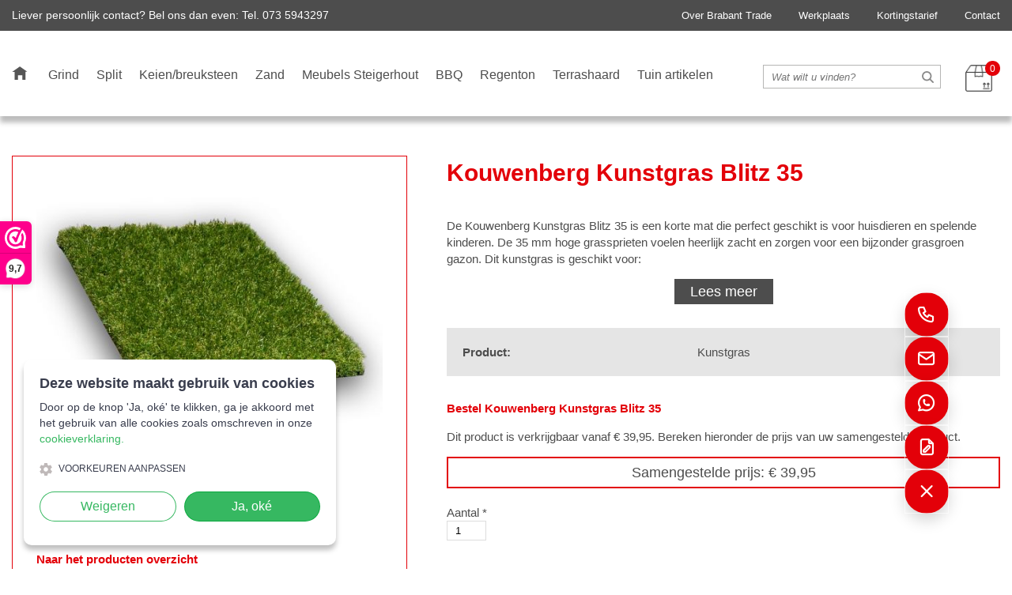

--- FILE ---
content_type: text/html; charset=utf-8
request_url: https://www.brabanttrade.nl/tuinaccessoires/kouwenberg-kunstgras-blitz-35
body_size: 7162
content:
<!doctype html><html lang="nl" class="mx_cookie"><head><script>(function(w,i,g){w[g]=w[g]||[];if(typeof w[g].push=='function')w[g].push(i)})
(window,'GTM-5XG6N63M','google_tags_first_party');</script><script>(function(w,d,s,l){w[l]=w[l]||[];(function(){w[l].push(arguments);})('set', 'developer_id.dYzg1YT', true);
		w[l].push({'gtm.start':new Date().getTime(),event:'gtm.js'});var f=d.getElementsByTagName(s)[0],
		j=d.createElement(s);j.async=true;j.src='/2s9e/';
		f.parentNode.insertBefore(j,f);
		})(window,document,'script','dataLayer');</script> <meta http-equiv="Content-Type" content="text/html; charset=utf-8" /> <title>Kouwenberg Kunstgras Blitz 35</title> <meta name="robots" content="index,follow" /> <meta property="og:image" content="https://brabanttradenl.cdn.maxicms.nl/uploads/Webshop/3/41977-kk-blitz35-1.jpg" /> <meta property="og:description" content="De Kouwenberg Kunstgras Blitz 35 is een korte mat die perfect geschikt is voor huisdieren en spelende kinderen. De 35 mm hoge grassprieten voelen heerlijk zacht en zorgen voor een bijzonder grasgroen gazon. Dit kunstgras is geschikt voor:" /> <script type="text/javascript" src="/cache/js/807-config.js?ts=1769621345"></script> <script type="text/javascript" src="/cache/js/807-1-lang.js?ts=1769621345"></script> <meta name="viewport" content="width=device-width, initial-scale=1"> <script>
    // Define dataLayer and the gtag function.
    window.dataLayer = window.dataLayer || [];
    function gtag(){dataLayer.push(arguments);}

    // Set default consent to 'denied' as a placeholder
    gtag('consent', 'default', {
      'ad_storage': 'denied',
      'ad_user_data': 'denied',
      'ad_personalization': 'denied',
      'analytics_storage': 'denied'
    });
</script> <link href="https://brabanttradenl.cdn.maxicms.nl/templates/css/reset.css" rel="stylesheet" type="text/css" /> <link href="https://brabanttradenl.cdn.maxicms.nl/templates/css/main.css" rel="stylesheet" type="text/css" /> <link href="https://brabanttradenl.cdn.maxicms.nl/templates/css/nav.css" rel="stylesheet" type="text/css" /> <link href="https://brabanttradenl.cdn.maxicms.nl/templates/css/cookienoticepro.style.css" rel="stylesheet" type="text/css" /> <link href="https://brabanttradenl.cdn.maxicms.nl/templates/css/cta.css" rel="stylesheet" type="text/css" /> <link rel="stylesheet" href="https://cdn.jsdelivr.net/npm/@tabler/icons-webfont@latest/tabler-icons.min.css"/> <script type="text/javascript" src="https://brabanttradenl.cdn.maxicms.nl/templates/js/jquery-1.11.3.min.js"></script> <script type="text/javascript" src="https://brabanttradenl.cdn.maxicms.nl/templates/js/cookienoticepro.script.js"></script> <script type="text/javascript" src="https://brabanttradenl.cdn.maxicms.nl/templates/js/main.js"></script> <link rel="apple-touch-icon" sizes="180x180" href="https://brabanttradenl.cdn.maxicms.nl/apple-touch-icon.png"> <link rel="icon" type="image/png" sizes="32x32" href="https://brabanttradenl.cdn.maxicms.nl/favicon-32x32.png"> <link rel="icon" type="image/png" sizes="16x16" href="https://brabanttradenl.cdn.maxicms.nl/favicon-16x16.png"> <link rel="manifest" href="https://brabanttradenl.cdn.maxicms.nl/site.webmanifest"> <link rel="stylesheet" href="https://brabanttradenl.cdn.maxicms.nl/views/Webshop/webshop.css" /> <link rel="stylesheet" href="https://brabanttradenl.cdn.maxicms.nl/views/Webshop/product.css" /> <link rel="stylesheet" href="/lib/Cupella/Modules/Block/Views/image.css?ts=1484231579" /> <link rel="stylesheet" href="/assets/css/default.css?ts=1484231578" /> <link rel="stylesheet" href="/lib/fancybox/jquery.fancybox.css?ts=1421136062" /><script data-cfasync="false" nonce="03e34834-b1c5-4e77-84e9-568a7b5af709">try{(function(w,d){!function(j,k,l,m){if(j.zaraz)console.error("zaraz is loaded twice");else{j[l]=j[l]||{};j[l].executed=[];j.zaraz={deferred:[],listeners:[]};j.zaraz._v="5874";j.zaraz._n="03e34834-b1c5-4e77-84e9-568a7b5af709";j.zaraz.q=[];j.zaraz._f=function(n){return async function(){var o=Array.prototype.slice.call(arguments);j.zaraz.q.push({m:n,a:o})}};for(const p of["track","set","debug"])j.zaraz[p]=j.zaraz._f(p);j.zaraz.init=()=>{var q=k.getElementsByTagName(m)[0],r=k.createElement(m),s=k.getElementsByTagName("title")[0];s&&(j[l].t=k.getElementsByTagName("title")[0].text);j[l].x=Math.random();j[l].w=j.screen.width;j[l].h=j.screen.height;j[l].j=j.innerHeight;j[l].e=j.innerWidth;j[l].l=j.location.href;j[l].r=k.referrer;j[l].k=j.screen.colorDepth;j[l].n=k.characterSet;j[l].o=(new Date).getTimezoneOffset();if(j.dataLayer)for(const t of Object.entries(Object.entries(dataLayer).reduce((u,v)=>({...u[1],...v[1]}),{})))zaraz.set(t[0],t[1],{scope:"page"});j[l].q=[];for(;j.zaraz.q.length;){const w=j.zaraz.q.shift();j[l].q.push(w)}r.defer=!0;for(const x of[localStorage,sessionStorage])Object.keys(x||{}).filter(z=>z.startsWith("_zaraz_")).forEach(y=>{try{j[l]["z_"+y.slice(7)]=JSON.parse(x.getItem(y))}catch{j[l]["z_"+y.slice(7)]=x.getItem(y)}});r.referrerPolicy="origin";r.src="/cdn-cgi/zaraz/s.js?z="+btoa(encodeURIComponent(JSON.stringify(j[l])));q.parentNode.insertBefore(r,q)};["complete","interactive"].includes(k.readyState)?zaraz.init():j.addEventListener("DOMContentLoaded",zaraz.init)}}(w,d,"zarazData","script");window.zaraz._p=async d$=>new Promise(ea=>{if(d$){d$.e&&d$.e.forEach(eb=>{try{const ec=d.querySelector("script[nonce]"),ed=ec?.nonce||ec?.getAttribute("nonce"),ee=d.createElement("script");ed&&(ee.nonce=ed);ee.innerHTML=eb;ee.onload=()=>{d.head.removeChild(ee)};d.head.appendChild(ee)}catch(ef){console.error(`Error executing script: ${eb}\n`,ef)}});Promise.allSettled((d$.f||[]).map(eg=>fetch(eg[0],eg[1])))}ea()});zaraz._p({"e":["(function(w,d){})(window,document)"]});})(window,document)}catch(e){throw fetch("/cdn-cgi/zaraz/t"),e;};</script></head> <body> <div id="menu" class="left"><div class="close"><a href="#" class="showmenu">x</a></div> <ul> <li class="mx_first"> <a href="/" title="Home" >Home</a> </li> <li> <a href="/natuursteen/grind" title="Grind" >Grind</a> </li> <li> <a href="/natuursteen/split" title="Split" >Split</a> </li> <li class="mx_parent"> <a href="/natuursteen" title="Keien/breuksteen" class="MenuBarItemSubmenu">Keien/breuksteen</a> <ul class="mx_level_1"> <li class="mx_first"> <a href="/natuursteen/keien" title="Keien" >Keien</a> </li> <li> <a href="/natuursteen/halfverharding" title="Halfverharding" >Halfverharding</a> </li> <li> <a href="/natuursteen/diversen" title="Diversen" >Diversen</a> </li> <li class="mx_last"> <a href="/natuursteen/op-aanvraag" title="Op aanvraag" >Op aanvraag</a> </li> </ul> </li> <li> <a href="/zand" title="Zand" >Zand</a> </li> <li class="mx_parent"> <a href="/steigerhouten-meubels" title="Meubels Steigerhout" class="MenuBarItemSubmenu">Meubels Steigerhout</a> <ul class="mx_level_1"> <li class="mx_first"> <a href="/steigerhouten-meubels/steigerhouten-tafels" title="Steigerhouten tafels" >Steigerhouten tafels</a> </li> <li> <a href="/steigerhouten-meubels/steigerhouten-banken" title="Steigerhouten banken" >Steigerhouten banken</a> </li> <li> <a href="/steigerhouten-meubels/steigerhouten-spiegels" title="Steigerhouten spiegels" >Steigerhouten spiegels</a> </li> <li> <a href="/steigerhouten-meubels/buitenkeuken-steigerhout" title="Buitenkeuken steigerhout" >Buitenkeuken steigerhout</a> </li> <li> <a href="/steigerhouten-meubels/steigerhouten-badkamermeubels" title="Steigerhouten badkamermeubels" >Steigerhouten badkamermeubels</a> </li> <li> <a href="/steigerhouten-meubels/kliko-ombouw" title="Kliko ombouw" >Kliko ombouw</a> </li> <li> <a href="/steigerhouten-meubels/kunststof-tafel-stoelen" title="Kunststof tafel stoelen" >Kunststof tafel stoelen</a> </li> <li class="mx_last"> <a href="/steigerhouten-meubels/maatwerk" title="Maatwerk" >Maatwerk</a> </li> </ul> </li> <li> <a href="/bbq" title="BBQ" >BBQ</a> </li> <li> <a href="/regentonnen" title="Regenton" >Regenton</a> </li> <li> <a href="/terrashaarden" title="Terrashaard" >Terrashaard</a> </li> <li class="mx_last"> <a href="/tuinaccessoires" title="Tuin artikelen" >Tuin artikelen</a> </li> </ul><ul> <li><a title="Over Brabant Trade" href="https://www.brabanttrade.nl/over-brabant-trade">Over Brabant Trade</a></li> <li><a title="Showroom Brabant Trade Den Dungen" href="https://www.brabanttrade.nl/showroom">Werkplaats</a></li> <li><a title="Korting op de producten van Brabant trade" href="https://www.brabanttrade.nl/korting">Kortingstarief</a></li> <li><a title="Contact opnemen met Brabant Trade" href="https://www.brabanttrade.nl/contact">Contact</a></li> </ul></div><div id="topwrapper"> <div id="top"> <div id="contact">Liever persoonlijk contact? Bel ons dan even: <a href="tel:0735943297">Tel. 073 5943297</a></div> <div id="toplinks"><ul> <li><a title="Over Brabant Trade" href="https://www.brabanttrade.nl/over-brabant-trade">Over Brabant Trade</a></li> <li><a title="Showroom Brabant Trade Den Dungen" href="https://www.brabanttrade.nl/showroom">Werkplaats</a></li> <li><a title="Korting op de producten van Brabant trade" href="https://www.brabanttrade.nl/korting">Kortingstarief</a></li> <li><a title="Contact opnemen met Brabant Trade" href="https://www.brabanttrade.nl/contact">Contact</a></li> </ul></div> <div class="clear"></div> </div></div><div id="sticky-anchor"></div><div id="headerwrapper"> <div id="mobile-search"><div class="close"><a href="#" class="showsearch">x</a></div> </div> <header> <nav><ul> <li class="mx_first"> <a href="/" title="Home" >Home</a> </li> <li> <a href="/natuursteen/grind" title="Grind" >Grind</a> </li> <li> <a href="/natuursteen/split" title="Split" >Split</a> </li> <li class="mx_parent"> <a href="/natuursteen" title="Keien/breuksteen" class="MenuBarItemSubmenu">Keien/breuksteen</a> <ul class="mx_level_1"> <li class="mx_first"> <a href="/natuursteen/keien" title="Keien" >Keien</a> </li> <li> <a href="/natuursteen/halfverharding" title="Halfverharding" >Halfverharding</a> </li> <li> <a href="/natuursteen/diversen" title="Diversen" >Diversen</a> </li> <li class="mx_last"> <a href="/natuursteen/op-aanvraag" title="Op aanvraag" >Op aanvraag</a> </li> </ul> </li> <li> <a href="/zand" title="Zand" >Zand</a> </li> <li class="mx_parent"> <a href="/steigerhouten-meubels" title="Meubels Steigerhout" class="MenuBarItemSubmenu">Meubels Steigerhout</a> <ul class="mx_level_1"> <li class="mx_first"> <a href="/steigerhouten-meubels/steigerhouten-tafels" title="Steigerhouten tafels" >Steigerhouten tafels</a> </li> <li> <a href="/steigerhouten-meubels/steigerhouten-banken" title="Steigerhouten banken" >Steigerhouten banken</a> </li> <li> <a href="/steigerhouten-meubels/steigerhouten-spiegels" title="Steigerhouten spiegels" >Steigerhouten spiegels</a> </li> <li> <a href="/steigerhouten-meubels/buitenkeuken-steigerhout" title="Buitenkeuken steigerhout" >Buitenkeuken steigerhout</a> </li> <li> <a href="/steigerhouten-meubels/steigerhouten-badkamermeubels" title="Steigerhouten badkamermeubels" >Steigerhouten badkamermeubels</a> </li> <li> <a href="/steigerhouten-meubels/kliko-ombouw" title="Kliko ombouw" >Kliko ombouw</a> </li> <li> <a href="/steigerhouten-meubels/kunststof-tafel-stoelen" title="Kunststof tafel stoelen" >Kunststof tafel stoelen</a> </li> <li class="mx_last"> <a href="/steigerhouten-meubels/maatwerk" title="Maatwerk" >Maatwerk</a> </li> </ul> </li> <li> <a href="/bbq" title="BBQ" >BBQ</a> </li> <li> <a href="/regentonnen" title="Regenton" >Regenton</a> </li> <li> <a href="/terrashaarden" title="Terrashaard" >Terrashaard</a> </li> <li class="mx_last"> <a href="/tuinaccessoires" title="Tuin artikelen" >Tuin artikelen</a> </li> </ul></nav> <div id="mobile-contact"><a href="tel:073 5943297"><img src="https://brabanttradenl.cdn.maxicms.nl/templates/layout/persoonlijk-contact.png" alt="Liever persoonlijk contact?" width="213" height="25"><img src="https://brabanttradenl.cdn.maxicms.nl/templates/layout/icon-contact.gif" alt="" width="37" height="30"></a></div> <div id="search"><div id="mx_search_form"> <form method="get" action="/zoekresultaten"> <input type="text" name="mx_search_text" id="mx_search_text" value="" placeholder="Wat wilt u vinden?" /> <input type="submit" name="submit" value="" /> </form></div></div> <div id="search-icon"><a href="#" class="showsearch"><img src="https://brabanttradenl.cdn.maxicms.nl/templates/layout/icon-search.gif" alt="Zoeken" width="29" height="28"></a></div> <div id="shoppingcart"><a href="/winkelwagen"><div id="mx_webshop_summary"> <img src="https://brabanttradenl.cdn.maxicms.nl/templates/layout/icon-cart.gif" alt="Winkelwagen" width="34" height="34" /> <span> 0 </span> </div></a></div> <div id="mobile-nav"><a href="#" class="showmenu"><img src="https://brabanttradenl.cdn.maxicms.nl/templates/layout/icon-burger.gif" alt="Menu" width="28" height="28"></a></div> <div class="clear"></div> </header> <div class="clear"></div></div><div id="contentwrapper"> <div id="logo-mobile"><a href="/"><img src="https://brabanttradenl.cdn.maxicms.nl/templates/layout/logo-nl.png" alt="Brabant Trade" width="906" height="228"></a></div> <div id="content"> <div id="mx_webshop_product" itemtype="http://data-vocabulary.org/Product" itemscope="itemscope"> <div class="mx_webshop_product_images"> <div class="mx_webshop_product_image"> <a title="Kk" href="https://brabanttradenl.cdn.maxicms.nl/uploads/Webshop/3/41977-kk-blitz35-1.jpg" class="fancybox" data-fancybox-group="mx_webshop_product[41977]"><img src="https://brabanttradenl.cdn.maxicms.nl/uploads/Webshop/2/41977-kk-blitz35-1.jpg" alt="41977 kk blitz35 1" itemprop="image" /></a> </div> <div class="mx_webshop_product_thumbs"> <ul> <li id="image-109000"><a title="Kk" href="https://brabanttradenl.cdn.maxicms.nl/uploads/Webshop/2/41977-kk-blitz35-1.jpg" data-zoom="https://brabanttradenl.cdn.maxicms.nl/uploads/Webshop/3/41977-kk-blitz35-1.jpg" class="fancybox" data-fancybox-group="mx_webshop_product[41977]"><img src="https://brabanttradenl.cdn.maxicms.nl/uploads/Webshop/1/41977-kk-blitz35-1.jpg" alt="41977 kk blitz35 1" itemprop="image" /></a></li> </ul> </div> <p class="clear"><strong><a href="/">Naar het producten overzicht</a></strong></p> </div> <div class="mx_webshop_product_description"> <div class="inner" itemprop="description"> <h1 itemprop="name">Kouwenberg Kunstgras Blitz 35</h1> <p>De Kouwenberg Kunstgras Blitz 35 is een korte mat die perfect geschikt is voor huisdieren en spelende kinderen. De 35 mm hoge grassprieten voelen heerlijk zacht en zorgen voor een bijzonder grasgroen gazon. Dit kunstgras is geschikt voor:</p> <p style="text-align:center;"><a class="button grey" href="#mx_webshop_product_description">Lees meer <i class="fa fa-angle-down" aria-hidden="true"></i></a> </div> <div class="mx_webshop_product_properties"> <ul> <li><span><strong>Product:</strong></span><span>Kunstgras</span></li> </ul> <div class="clear"></div> </div> <div class="mx_webshop_product_order"> <h3>Bestel Kouwenberg Kunstgras Blitz 35</h3> <p>Dit product is verkrijgbaar vanaf &euro; 39,95. Bereken hieronder de prijs van uw samengestelde product.</p> <div class="mx_webshop_product_prices">Samengestelde prijs: <span class="mx_webshop_product_price" itemprop="price">&euro; 39,95</span> </div> <form method="post" action="/tuinaccessoires/kouwenberg-kunstgras-blitz-35?mx_webshop_order=41977" enctype="multipart/form-data"> <input type="hidden" name="mx_csrf" value="751b6ac5fd7fc4718b4de3a9fc71a9356f8261f1" /> <div class="mx_webshop_row"> <label for="quantity">Aantal *</label> <div class="mx_webshop_input"> <input type="text" name="quantity" id="quantity" value="1" /> </div> </div> <div class="mx_webshop_row mx_hidden"> <div class="mx_webshop_input"> <input type="text" name="variation_id" id="variation_id" value="127272" /> </div> </div> <div class="mx_webshop_row"> <br><input class="order" type="submit" name="submit" value="Bestel nu!" /> <a class="button grey" href="/offerte-aanvragen?mx_form_1433_extra_info[Artikel]=/tuinaccessoires/kouwenberg-kunstgras-blitz-35">Offerte aanvragen</a> <br> <a class="button red" href="/maak-een-vrijblijvende-afspraak?mx_form_1432_extra_info[Artikel]=/tuinaccessoires/kouwenberg-kunstgras-blitz-35">Vrijblijvende afspraak maken</a> <p class="mx_error mx_hidden" id="mx_variation_impossible">Deze combinatie is helaas niet mogelijk.</p> </div></form> </div></div> <div class="clear"></div><div id="mx_webshop_product_description"><h3>Volledige omschrijving</h3> <p>De Kouwenberg Kunstgras Blitz 35 is een korte mat die perfect geschikt is voor huisdieren en spelende kinderen. De 35 mm hoge grassprieten voelen heerlijk zacht en zorgen voor een bijzonder grasgroen gazon. Dit kunstgras is geschikt voor:</p> <ul> <li>Tuinen met spelende kinderen en huisdieren;</li> <li>Groene ruimtes in en rondom openbare gebouwen;</li> <li>Tuinen met een strakke uitstraling.</li> </ul> <p>De prijs is inclusief BTW, per m2.</p></div> <span class="related-heading">Een paar suggesties</span> <div class="mx_webshop_product_related"> <div class="mx_webshop_related_product" itemtype="http://data-vocabulary.org/Product" itemscope="itemscope"> <a href="/tuinaccessoires/kouwenberg-kunstgras-lozano" title="Kouwenberg Kunstgras Lozano"> <div class="mx_webshop_related_product_image"> <img src="https://brabanttradenl.cdn.maxicms.nl/uploads/Webshop/2/41981-kk-lozano-1.jpg" alt="Kouwenberg Kunstgras Lozano" itemprop="image" /> </div> <h2 itemprop="name">Kouwenberg Kunstgras Lozano</h2> <div class="mx_webshop_related_prices"> <span class="mx_webshop_related_price" itemprop="price">&euro; 41,95</span> </div> <footer>Bekijk dit product</footer> </a> </div> <div class="mx_webshop_related_product" itemtype="http://data-vocabulary.org/Product" itemscope="itemscope"> <a href="/tuinaccessoires/kouwenberg-kunstgras-lleno" title="Kouwenberg Kunstgras LLeno"> <div class="mx_webshop_related_product_image"> <img src="https://brabanttradenl.cdn.maxicms.nl/uploads/Webshop/2/41982-kk-lleno-1.jpg" alt="Kouwenberg Kunstgras LLeno" itemprop="image" /> </div> <h2 itemprop="name">Kouwenberg Kunstgras LLeno</h2> <div class="mx_webshop_related_prices"> <span class="mx_webshop_related_price" itemprop="price">&euro; 43,95</span> </div> <footer>Bekijk dit product</footer> </a> </div> <div class="mx_webshop_related_product" itemtype="http://data-vocabulary.org/Product" itemscope="itemscope"> <a href="/tuinaccessoires/kouwenberg-kunstgras-verde" title="Kouwenberg Kunstgras Verde"> <div class="mx_webshop_related_product_image"> <img src="https://brabanttradenl.cdn.maxicms.nl/uploads/Webshop/2/41979-kk-verde-1.jpg" alt="Kouwenberg Kunstgras Verde" itemprop="image" /> </div> <h2 itemprop="name">Kouwenberg Kunstgras Verde</h2> <div class="mx_webshop_related_prices"> <span class="mx_webshop_related_price" itemprop="price">&euro; 38,95</span> </div> <footer>Bekijk dit product</footer> </a> </div> <div class="mx_webshop_related_product" itemtype="http://data-vocabulary.org/Product" itemscope="itemscope"> <a href="/tuinaccessoires/kouwenberg-kunstgras-velare" title="Kouwenberg Kunstgras Velare"> <div class="mx_webshop_related_product_image"> <img src="https://brabanttradenl.cdn.maxicms.nl/uploads/Webshop/2/41980-kk-velare-1.jpg" alt="Kouwenberg Kunstgras Velare" itemprop="image" /> </div> <h2 itemprop="name">Kouwenberg Kunstgras Velare</h2> <div class="mx_webshop_related_prices"> <span class="mx_webshop_related_price" itemprop="price">&euro; 39,95</span> </div> <footer>Bekijk dit product</footer> </a> </div> </div> </div> <div class="clear"></div> <div id="breadcrumbs"><ul vocab="https://schema.org/" typeof="BreadcrumbList"> <li property="itemListElement" typeof="ListItem"> <a property="item" typeof="WebPage" href="/" title="Home"><span property="name">Home</span></a> <meta property="position" content="1"> </li> <li property="itemListElement" typeof="ListItem"> <a property="item" typeof="WebPage" href="/tuinaccessoires" title="Tuin artikelen"><span property="name">Tuin artikelen</span></a> <meta property="position" content="2"> </li> <li property="itemListElement" typeof="ListItem"> <span property="name">Kouwenberg Kunstgras Blitz 35</span> <meta property="position" content="3"> </li> </ul></div> </div></div><div id="uspwrapper"> <div id="usp"> <ul> <li>Scherpe prijzen</li> <li>Persoonlijk advies</li> <li>Klantvriendelijk</li> <li>De beste kwaliteit</li> <li>Levering door heel Europa</li></ul> <div class="clear"></div> </div></div> <div style="background-image:url(https://brabanttradenl.cdn.maxicms.nl/templates/layout/footer-sfeer.jpg);" id="footer-sfeer"></div> <div id="footerwrapper"> <footer> <div id="column-1"><h6>Producten</h6> <ul> <li><a title="Natuursteen" href="/natuursteen">Natuursteen</a></li> <li><a title="Grond" href="/zand">Zand</a></li> <li><a title="Steigerhouten meubels" href="/steigerhouten-meubels">Steigerhouten meubels</a></li> <li><a title="Regentonnen" href="/regentonnen">Regentonnen</a></li> <li><a title="Terrashaarden" href="/terrashaarden">Terrashaarden</a></li> </ul></div> <div id="column-2"><h6>Klantenservice</h6> <ul> <li><a title="Service &amp; garantie" href="https://www.brabanttrade.nl/service-garantie">Service &amp; Garantie</a></li> <li><a href="https://www.brabanttrade.nl/retourbeleid">Retourbeleid</a></li> <li><a href="https://www.brabanttrade.nl/klachten">Klachten</a></li> <li><a title="Veilig betalen" href="https://www.brabanttrade.nl/veilig-betalen">Veilig betalen</a></li> <li><a href="https://www.brabanttrade.nl/algemene-voorwaarden">Algemene voorwaarden</a></li> <li><a href="https://www.brabanttrade.nl/privacy-verklaring">Privacyverklaring</a></li> <li><a title="Contact opnemen met Brabant Trade" href="https://www.brabanttrade.nl/contact">Contact</a></li> <li><a title="Sitemap" href="https://www.brabanttrade.nl/sitemap">Sitemap</a></li> </ul></div> <div id="column-3"><h6>Socials</h6> <ul> <li><a href="https://www.facebook.com/brabanttrade/" target="_blank" rel="noopener">Facebook</a></li> <li><a href="https://www.linkedin.com/company/brabant-trade/about/" target="_blank" rel="noopener">LinkedIn</a></li> </ul><!-- Module Rating cannot be found. --></div> <div id="column-4"><h6>Adres</h6> <p><strong>Brabant Trade<br /></strong>Ruiterpad 1<br />5275 LD Den Dungen</p> <p><br /><strong>T&nbsp; </strong><a href="tel:0031735943297">073-5943297</a><strong><br /></strong><strong>M&nbsp;</strong><a href="tel:0031622376821">06-22376821</a> <br /><strong>E</strong> &nbsp;<a href="/cdn-cgi/l/email-protection#254c4b434a6547574447444b5151574441400b4b49"><span class="__cf_email__" data-cfemail="d1b8bfb7be91b3a3b0b3b0bfa5a5a3b0b5b4ffbfbd">[email&#160;protected]</span></a></p></div> <div id="trees"><span></span><img src="https://brabanttradenl.cdn.maxicms.nl/templates/layout/logo-footer.png" alt="Brabant Trade" width="200" height="313"> <span></span><a href="https://www.webwinkelkeur.nl/webshop/Brabant-Trade_1222063" target="_blank"> <img id="keurmerk" src="https://brabanttradenl.cdn.maxicms.nl/templates/layout/webwinkelkeur.png" alt="Brabant Trade" width="200" height="76"> </a> <br/> </div> <div class="clear"></div> </footer></div><div id="bottomwrapper"> <div id="bottom"><a target="_blank" href="http://www.degeusinternet.nl">Webdesign: de Geus Internet</a></div> </div><a href="#0" class="cd-top"><img src="https://brabanttradenl.cdn.maxicms.nl/templates/layout/top.png" alt="Terug naar boven"></a> <!-- keurmer reviews -->
<script data-cfasync="false" src="/cdn-cgi/scripts/5c5dd728/cloudflare-static/email-decode.min.js"></script><script>(function(n,r){var e=document.createElement("script");e.async=!0,e.src=n+"/sidebar.js?id="+r+"&c="+c(10,r);var t=document.getElementsByTagName("script")[0];t.parentNode.insertBefore(e,t);function c(s,i){var o=Date.now(),a=s*6e4,_=(Math.sin(i)||0)*a;return Math.floor((o+_)/a)}})("https://dashboard.webwinkelkeur.nl",1222063);</script> <!-- cta blok rechtsonder --><div class="cta-stack open" id="ctaStack" aria-live="polite"> <div class="cta-actions" aria-hidden="false"> <!-- Bellen: wordt automatisch verborgen buiten openingstijden --> <a id="ctaCall" class="cta-btn" href="tel:+31622376821" aria-label="Bel 06 22376821" title="Bel"> <i class="ti ti-phone" aria-hidden="true"></i> </a> <!-- Mail --> <a class="cta-btn" href="/cdn-cgi/l/email-protection#30595e565f7052425152515e4444425154551e5e5c" aria-label="Mail naar info@brabanttrade.nl" title="E-mail"> <i class="ti ti-mail" aria-hidden="true"></i> </a> <!-- WhatsApp --> <a class="cta-btn" href="https://wa.me/31622376821" target="_blank" rel="noopener" aria-label="WhatsApp 06 22376821" title="WhatsApp"> <i class="ti ti-brand-whatsapp" aria-hidden="true"></i> </a> <!-- Contactformulier --> <a class="cta-btn" href="/contact" aria-label="Ga naar contactformulier" title="Contactformulier"> <i class="ti ti-file-pencil" aria-hidden="true"></i> </a> </div> <!-- Toggle onderaan --> <button class="cta-btn cta-toggle" id="ctaToggle" aria-expanded="true" aria-label="Sluit contactopties" title="Sluiten of openen"> <i class="ti ti-plus icon-open" aria-hidden="true"></i> <i class="ti ti-x icon-close" aria-hidden="true"></i> </button></div> <script data-cfasync="false" src="/cdn-cgi/scripts/5c5dd728/cloudflare-static/email-decode.min.js"></script><script>
(function(){
  var stack   = document.getElementById('ctaStack');
  var toggle  = document.getElementById('ctaToggle');
  var actions = stack.querySelector('.cta-actions');
  var callBtn = document.getElementById('ctaCall');

  function openStack(){
    stack.classList.add('open');
    actions.setAttribute('aria-hidden','false');
    toggle.setAttribute('aria-expanded','true');
    toggle.setAttribute('aria-label','Sluit contactopties');
  }
  function closeStack(){
    stack.classList.remove('open');
    actions.setAttribute('aria-hidden','true');
    toggle.setAttribute('aria-expanded','false');
    toggle.setAttribute('aria-label','Open contactopties');
  }

  // Openingstijden: ma t/m za, 08:00 tot 18:00 (lokale tijd van de bezoeker)
  function isWithinBusinessHours(d){
    var day = d.getDay();       // 0=zo, 1=ma, ... 6=za
    var h   = d.getHours();     // 0..23
    var inDays  = (day >= 1 && day <= 6);   // ma..za
    var inHours = (h >= 8 && h < 18);       // 08:00 t/m 17:59
    return inDays && inHours;
  }

  function updateCallVisibility(){
    try{
      var now = new Date();
      if(isWithinBusinessHours(now)){
        callBtn.classList.remove('is-hidden');
        callBtn.setAttribute('aria-hidden','false');
      }else{
        callBtn.classList.add('is-hidden');
        callBtn.setAttribute('aria-hidden','true');
      }
    }catch(e){ /* fail-safe: toon de knop */ 
      callBtn.classList.remove('is-hidden');
      callBtn.setAttribute('aria-hidden','false');
    }
  }

  // init
  openStack();            // start open
  updateCallVisibility(); // toon/verberg belknop bij laden
  // check elke minuut opnieuw
  setInterval(updateCallVisibility, 60 * 1000);

  // interactie
  toggle.addEventListener('click', function(){
    stack.classList.contains('open') ? closeStack() : openStack();
  });
  document.addEventListener('click', function(e){
    if(!stack.contains(e.target) && stack.classList.contains('open')) closeStack();
  });
  document.addEventListener('keydown', function(e){
    if(e.key === 'Escape') closeStack();
  });
})();
</script> <script type="text/javascript" src="/lib/Cupella/Modules/Webshop/Resources/js/webshop.js?ts=1657108993"></script><script type="text/javascript" src="/js/jquery.zoom.min.js?ts=1429171476"></script><script type="text/javascript" src="/lib/fancybox/jquery.fancybox.js?ts=1421136062"></script><script type="text/javascript" src="/js/jquery.ctrlz.js?ts=1686308660"></script><script type="text/javascript" src="/js/main.js?ts=1589859582"></script><script defer src="https://static.cloudflareinsights.com/beacon.min.js/vcd15cbe7772f49c399c6a5babf22c1241717689176015" integrity="sha512-ZpsOmlRQV6y907TI0dKBHq9Md29nnaEIPlkf84rnaERnq6zvWvPUqr2ft8M1aS28oN72PdrCzSjY4U6VaAw1EQ==" data-cf-beacon='{"version":"2024.11.0","token":"f7e7667710d940d1b87e792c09e39a48","r":1,"server_timing":{"name":{"cfCacheStatus":true,"cfEdge":true,"cfExtPri":true,"cfL4":true,"cfOrigin":true,"cfSpeedBrain":true},"location_startswith":null}}' crossorigin="anonymous"></script>
</body></html>


--- FILE ---
content_type: text/css
request_url: https://brabanttradenl.cdn.maxicms.nl/templates/css/main.css
body_size: 3355
content:
/* CSS Document */

* {
-webkit-box-sizing: border-box;
-moz-box-sizing: border-box;
box-sizing: border-box;
}

body {
margin:0;
padding:0;
color: #4D4D4D;
line-height: 1.450;
}

body, p, td, td p {
font-family: 'Catamaran', sans-serif;
font-size: 15px;
}

.mx_logged_in #headerwrapper.stick {
top:52px;
}

.fancybox-opened .fancybox-title {
    display: none !important;
}

body, p, td, td p {
font-family: Arial, Helvetica, sans-serif;
font-size: 15px;
}

h1, h2, h3, h4, h5, h6, p {
font-family: 'Catamaran', sans-serif;
margin-bottom:15px;
}

h1 {
font-size:30px;
color:#E30009;
margin-bottom:35px;
}

h2 {
font-size:15px;
color:#4D4D4D;
}

h3 {
font-size:15px;
color:#E30009;
}

h6 {
font-size:19px;
color:#ffffff;
font-weight:bold;
}

a:active, a:focus { 
outline: 0; 
} 

a {
text-decoration:none;
	color: #E30009;
}

a:hover {
text-decoration:underline;
}

#content a {
color:#E30009;
}




input[type=text], input[type=submit], input[type=email] {
-webkit-appearance: none;
font-family:Arial, Helvetica, sans-serif;
}

#content input[type="submit"] {
background-color:#E30009;
display:inline-block;
border:0;
-webkit-border-radius: 0;
-moz-border-radius: 0;
-khtml-border-radius: 0;
border-radius: 0;
color:#FFFFFF;
height:32px;
padding:3px 20px;
font-size:18px;
cursor:pointer;
}

#content input[type="button"] {
background-color: #CCCCCC;
color: #666666;
height:32px;
padding:0 20px;
font-size:18px;
border:0;
-webkit-border-radius: 0;
-moz-border-radius: 0;
-khtml-border-radius: 0;
border-radius: 0;
}

#content a.button {
display:inline-block;
background-color:#E30009;
border:0;
-webkit-border-radius: 0;
-moz-border-radius: 0;
-khtml-border-radius: 0;
border-radius: 0;
color:#FFFFFF;
height:32px;
padding:3px 20px;
font-size:18px;
cursor:pointer;
text-decoration:none;
}

#content a.button:hover {
background-color: #4D4D4D;
}

#content input[type="submit"].order {
margin-right:5px;
margin-bottom:10px;
float:left;
}

#content a.button.grey {
background-color: #4D4D4D;
/*float:left;*/
}

#content a.button.red {
background-color:#9C1006;
width:100%;
max-width:310px;
text-align:center;
}

input, textarea {
padding: 4px 10px;
border: 1px #DDD solid;
border-radius: 0;
-moz-border-radius: 0;
-webkit-border-radius: 0;
} 



#topwrapper {
width: 100%;
height:auto;
/*background-color:#F7F6F4;*/
background-color:#4D4D4D; 
}

#top {
width: 100%;
height:auto;
max-width:1300px;
margin-left:auto;
margin-right:auto;
line-height:38px;
}

#contact {
float: left;
width:43%;
padding-left:15px;
font-size:14px;
color:#FFFFFF;
}

#contact a {
/*color:#4D4D4D;*/
color:#FFFFFF;
}

#toplinks {
float:left;
width:57%;
text-align:right;
}

#toplinks p.mx_buttons {
float:left;
margin-bottom:0;
}

#toplinks ul {
display:inline-block;
margin:0;
padding:0;
}

#toplinks ul li {
display:inline-block;
position:relative;
}

#toplinks ul a {
display:block;
padding:0 15px;
height:38px;
width:auto;
/*color:#4D4D4D;*/
color:#FFFFFF;
font-size:13px;
}

#toplinks li:hover {
/*background-color:#E30009;*/
background-color:#F7F6F4;
}

#toplinks li:hover a {
/*color:#FFFFFF;*/
color:#4D4D4D;
text-decoration:none;
}

/*Second level*/
#toplinks ul ul {
position:absolute;
display:none;
top:38px; 
left:0;
margin:0;
width:auto;
min-width:190px; 
z-index:9999;
/*background-color: #E30009;*/
background-color:#F7F6F4;
text-align:left;
}

#toplinks ul ul li{
display:block;
}

#toplinks ul ul a{
width:100%;
}

#toplinks ul ul a:hover{
text-decoration:underline;
}

#toplinks ul li:hover > ul { display:block; opacity:1;}

#headerwrapper {
width: 100%;
height:auto;
background-color:#FFFFFF;
-webkit-box-shadow: 0px 8px 6px 0px rgba(50, 50, 50, 0.32);
-moz-box-shadow:    0px 8px 6px 0px rgba(50, 50, 50, 0.32);
box-shadow:         0px 8px 6px 0px rgba(50, 50, 50, 0.32);
z-index:999;
position:relative;
}

header {
width: 100%;
height:auto;
max-width:1300px;
padding-right:15px;
margin-left:auto;
margin-right:auto;
position:relative;
}

nav {
float:left;
width:calc(100% - 300px);
}

#mobile-contact {
display:none;
}

#mobile-search {
opacity: 0;
  pointer-events: none;
  height: 0;
}

#mobile-search.show {
opacity: 1;
  pointer-events: auto;
width:100%;
padding:10px 65px 5px 15px;
 height: auto;
}

.close {
position:absolute;
top:2px;
right:28px;
font-size:30px;
}

.close a {
color:#4D4D4D;
text-decoration:none;
}

#search-icon {
display:none;
}

#search {
float:left;
width:225px;
padding-top:43px;
}

#mx_search_form {
width:100%;
position:relative;
}

#mx_search_form ::-webkit-input-placeholder {
   font-style: italic;
}
#mx_search_form :-moz-placeholder {
   font-style: italic;  
}
#mx_search_form ::-moz-placeholder {
   font-style: italic;  
}
#mx_search_form :-ms-input-placeholder {  
   font-style: italic; 
}

#mx_search_form input {
border:1px solid #B6B6B5; /*important*/
background-color: #FFFFFF;
width:100%;
height:30px;
margin:0;
padding:0 30px 0 10px;
}

#mx_search_form input[type=submit] {
position:absolute;
top:1px;
right:1px;
border:0px; /*important*/
background-image:url(../layout/button-search.gif);
background-size:30px 28px;
width:30px;
height:28px;
margin:0;
padding:0;
cursor:pointer;
}

#shoppingcart {
float:right;
width:75px;
padding-top:38px;
}

#mx_webshop_summary {
position:relative;
width:auto;
float:right;
padding-right:10px;
padding-top:5px;
}

#shoppingcart a span {
position:absolute;
top:0;
right:0;
display:block;
width:19px;
height:19px;
background-color:#E30009;
color:#FFFFFF;
-webkit-border-radius: 20px;
-moz-border-radius: 20px;
-khtml-border-radius: 20px;
border-radius:20px;
font-size:12px;
text-align:center;
padding-top:2px;
}

#logo-mobile {
display:none;
}

#contentwrapper {
width: 100%;
height:auto;
}

#headerwrapper.stick {
position:fixed;
top:0;
left:0;
}

#headerwrapper.stick #search {
padding-top:18px;
}

#headerwrapper.stick #shoppingcart {
padding-top:12px;
}

#contentwrapper.stick {
margin-top:66px;
}

#content {
width: 100%;
height:auto;
max-width:1300px;
padding: 50px 15px;
margin-left:auto;
margin-right:auto;
position:relative;
}

#column-left {
float:left;
width:48%;
margin-right:2%;
margin-top:70px;
}

#column-left h1 {
position:absolute;
top:50px;
left:15px;
}

#column-right {
float:left;
width:48%;
margin-left:2%;
margin-top:70px;
}

.column-content {
border: solid 1px #E30009;
padding:15px;
}

.column-image {
text-align:center;
}

.column-image img {
margin-top:100px;
}

#content img {
max-width:100%;
height:auto;
}

#content img[style*="left"], #content img[align="left"] { margin: 0 20px 10px 0; }
#content img[style*="right"], #content img[align="right"] { margin: 0 0 10px 20px; }

#breadcrumbs {
width:100%;
height:25px;
line-height:25px;
font-size:12px;
color:#4D4D4D;
margin-top:50px;
}

#breadcrumbs ul {
padding: 0;
margin: 0;
float: left;
}

#breadcrumbs ul li { display: inline; }

#breadcrumbs ul li a {
width:auto;
color:#1C3F5C;
text-decoration: none;
float: left;
}

#breadcrumbs ul li a:after {
content:">";
padding-left:10px;
padding-right:10px;
}

#breadcrumbs ul li a:hover span {
text-decoration:underline;
}

#uspwrapper {
width: 100%;
height:auto;
background-color:#4D4D4D;
}

#usp {
width: 100%;
height:auto;
max-width:1300px;
padding-left:15px;
margin-left:auto;
margin-right:auto;
color:#FFFFFF;
text-align:center;
}

#usp ul {
margin:0;
padding:0;
display:inline-block;
}

#usp ul li { 
display:inline-block; 
background-image:url(../layout/usp.png); 
background-repeat:no-repeat;
background-position:center left;
padding:15px 40px 14px 40px;
font-size:17px; 
}

#footer-sfeer {
width: 100%;
height:276px;
text-align:center;
background-size: cover;
background-position:top center;
}

/*#footer-sfeer img {
display:block;
width:100%;
height:auto;
}*/

#footerwrapper {
width: 100%;
height:auto;
background-color:#4D4D4D;
color:#FFFFFF;
}

#footerwrapper footer {
position:relative;
width: 100%;
height:auto;
max-width:1300px;
padding-left:15px;
padding-right:15px;
padding-top:35px;
margin-left:auto;
margin-right:auto;
}

#footerwrapper footer ul  {
margin:0;
padding:0;
display:inline-block;
}

#footerwrapper footer ul li {
width:auto;
list-style-position: inside;
}

#footerwrapper footer a {
color:#FFFFFF;
}

#column-1 {
float:left;
width:20%;
padding-bottom:35px;
}

#column-2 {
float:left;
width:20%;
padding-bottom:35px;
}

#column-3 {
float:left;
width:20%;
padding-bottom:35px;
}

#column-4 {
float:left;
width:20%;
padding-bottom:35px;
}

#trees {
position:absolute;
bottom:0;
right:0;
padding-right:170px;
}

#trees img {
position:absolute;
bottom:0;
right:15px;
}

#keurmerk {
	margin-bottom: 90px;
}

#bottomwrapper {
width: 100%;
height:auto;
background-color:#676765;
}

#bottom {
width: 100%;
height:28px;
max-width:1300px;
padding-left:25px;
padding-right:25px;
padding-top:5px;
margin-left:auto;
margin-right:auto;
text-align:center;
font-size:13px;
}

#bottom a {
color:#FFFFFF;
}


.video-container-outer {
	max-width:500px;
	max-height:300px;
	margin:0 auto;
	margin-bottom:30px;
}

.video-container {
    position: relative;
    padding-bottom: 50.2%;
    padding-top: 30px;
    height: 0px;
    overflow: hidden;
}

.video-container iframe, .video-container object, .video-container embed {
    position: absolute;
    top: 0px;
    left: 0px;
    width: 100% !important;
    height: 100% !important;
}


.clear {
clear:both;
}

#mx_webshop_product_description ul[style*="square"]  {
list-style-type:none !important;
margin:0;
padding:0;

}

#mx_webshop_product_description ul[style*="square"] li {
background-image: url(../layout/usp-webshop.png);
background-size:15px 15px;
background-repeat:no-repeat;
background-position: 0 2px;
padding-left:20px;
}

.mx_pagination {
padding-top:30px;
}

.cd-top {
position:fixed;
bottom:75px;
right:25px;
height:29px;
width:29px;
visibility:hidden;
opacity: 0;
z-index:999999999;
}

.cd-top.cd-is-visible {
  /* the button becomes visible */
  visibility: visible;
  opacity: 1;
}
.cd-top.cd-fade-out {
  /* if the user keeps scrolling down, the button is out of focus and becomes less visible */
  opacity: 1;
}

@media screen and (max-width: 1200px) {

.cd-top {
bottom:45px;
right:5px;
}

#content input[type="submit"].order {
margin-right:0;
width:100%;
}

#content a.button.grey {
width:100%;
text-align:center;
}

#content a.button.red {
max-width:100%;
margin-top:10px;
}

} /* end mediaquery */

@media screen and (max-width: 1235px) {

#usp ul li:nth-of-type(5) {
display:none;
} 

#search-icon {
display:block;
position:absolute;
right: 85px;
    top: 44px;
}

#search {
width: auto;
}

nav {
  width: calc(100% - 100px);
}

} /* end mediaquery */

@media screen and (max-width: 1023px) {

#topwrapper {
display:none;
}

#headerwrapper {
height: auto;
position:fixed;
top:0;
}

header {
height:52px;
overflow:hidden;
}

#contentwrapper, #contentwrapper.stick {
margin-top:52px;
}

#mobile-contact {
float:left;
width:50%;
display:block;
padding-top:12px;
padding-left:15px;
}

#search-icon {
right: 125px;
    top: 13px;
}

#search, #headerwrapper.stick #search {
width:50%;
padding-right:110px;
padding-top:12px;
}

#shoppingcart, #headerwrapper.stick #shoppingcart {
position:absolute;
right:65px;
top:8px;
padding-top:0;
width: 40px;
}

#shoppingcart img {
height:28px;
width:28px;
}

#mobile-nav {
position:absolute;
right:10px;
top:13px;
}

#column-left, #column-right {
width:100%;
margin-left:0;
margin-right:0;
}

} /* end mediaquery */

@media screen and (max-width: 1000px) {

#usp ul li:nth-of-type(4) {
display:none;
} 

#column-1, #column-2, #column-3 {
width:33.3%;
}

#column-4 {
clear:left;
width:50%;
}

} /* end mediaquery */

@media screen and (max-width: 770px) {

h1 {
font-size:24px;
}

#usp ul li:nth-of-type(3) {
display:none;
} 

} /* end mediaquery */

@media screen and (max-width: 600px) {

h1 {
font-size:20px;
}

#headerwrapper {
-webkit-box-shadow: none;
-moz-box-shadow:   none;
box-shadow:         none;
}

#headerwrapper.stick {
-webkit-box-shadow: 0px 8px 6px 0px rgba(50, 50, 50, 0.32);
-moz-box-shadow:    0px 8px 6px 0px rgba(50, 50, 50, 0.32);
box-shadow:         0px 8px 6px 0px rgba(50, 50, 50, 0.32);
}

#logo-mobile {
display:block;
-webkit-box-shadow: 0px 8px 6px 0px rgba(50, 50, 50, 0.32);
-moz-box-shadow:    0px 8px 6px 0px rgba(50, 50, 50, 0.32);
box-shadow:         0px 8px 6px 0px rgba(50, 50, 50, 0.32);
}

#logo-mobile img {
width:105%;
height:auto;
display:block;
margin-left:-10%;
}

#mobile-contact {
width:60px;
}

#mobile-contact img:first-of-type {
display: none;
}

#usp ul li, #usp ul li:nth-of-type(3), #usp ul li:nth-of-type(4), #usp ul li:nth-of-type(5) {
display: block;
} 

#column-1, #column-2, #column-3 {
width:100%;
text-align:center;
}

footer ul {
list-style-type:none;
}

#column-4 {
width:70%;
}

#trees {
width:60%;
}

#trees span {
display:none;
}

#trees img {
width: inherit;
height:auto;
display:block;
}
	
#keurmerk {
max-width: 175px;
margin-bottom: 60px;
}

} /* end mediaquery */

@media screen and (max-width: 450px) {

#mobile-contact img:first-of-type {
display:none;
}

} /* end mediaquery */

--- FILE ---
content_type: text/css
request_url: https://brabanttradenl.cdn.maxicms.nl/templates/css/cta.css
body_size: 1573
content:
:root{
  --cta-color:#E30009;           /* aangepaste kleur */
  --cta-size:56px;
  --cta-gap:12px;
  --icon-size:26px;

  /* schaduwen en effecten */
  --shadow-base:0 8px 20px rgba(0,0,0,.18);
  --shadow-hover:0 12px 28px rgba(0,0,0,.24);

  /* gloedkleur bij hover – afgestemd op #E30009 */
  --glow: rgba(227, 0, 9, .35);
}

/* basis lay-out */
.cta-stack{
  position:fixed;
  right:80px;                    /* 25px meer naar links t.o.v. 20px */
  bottom:70px;
  z-index:9999;
  display:flex;
  flex-direction:column;
  align-items:center;
  gap:var(--cta-gap);
  font-family:ui-sans-serif, system-ui, -apple-system, Segoe UI, Roboto, Arial;
}

/* verberg de belknop buiten openingstijden */
.cta-btn.is-hidden { display: none !important; }

/* button */
.cta-btn{
  position:relative;
  width:var(--cta-size);
  height:var(--cta-size);
  border-radius:50%;
  background:var(--cta-color);
  color:#fff;
  display:flex;
  align-items:center;
  justify-content:center;
  box-shadow:var(--shadow-base);
  cursor:pointer;
  border:0;
  text-decoration:none;          /* geen onderstreping standaard */
  transition:transform .16s ease, box-shadow .16s ease, filter .16s ease;
  outline:1px solid rgba(255,255,255,.6);
  outline-offset:-1px;
  will-change: transform;
}

/* verwijder eventuele underline bij alle states */
.cta-btn,
.cta-btn:hover,
.cta-btn:focus,
.cta-btn:active{
  text-decoration:none !important;
}

/* iconen via Tabler webfont */
.cta-btn .ti{
  font-size:var(--icon-size);
  line-height:1;
  display:inline-block;
}

/* gloed en puls */
.cta-btn::after{
  content:"";
  position:absolute;
  inset:0;
  border-radius:50%;
  box-shadow:0 0 0 0 var(--glow);
  opacity:0;
  pointer-events:none;
  transition:opacity .16s ease;
}

/* hover focus effecten */
.cta-btn:hover,
.cta-btn:focus-visible{
  transform:translateY(-2px) scale(1.06);
  box-shadow:var(--shadow-hover);
  filter:brightness(1.04);
}
.cta-btn:hover::after,
.cta-btn:focus-visible::after{
  opacity:1;
  animation:pulse 1.2s ease-out forwards;
}

@keyframes pulse{
  0%   { box-shadow:0 0 0 0 var(--glow); }
  70%  { box-shadow:0 0 0 12px rgba(227, 0, 9, 0); }
  100% { box-shadow:0 0 0 0 rgba(227, 0, 9, 0); }
}

/* animatie bij openen stack */
.cta-actions{
  display:flex;
  flex-direction:column;
  align-items:center;
  gap:var(--cta-gap);
}
.cta-actions .cta-btn{
  opacity:0;
  transform:translateY(6px) scale(.98);
}
.cta-stack.open .cta-actions .cta-btn{
  opacity:1;
  transform:none;
  transition:transform .14s, opacity .14s;
}
.cta-actions .cta-btn:nth-child(2){ transition-delay:.04s; }
.cta-actions .cta-btn:nth-child(3){ transition-delay:.08s; }
.cta-actions .cta-btn:nth-child(4){ transition-delay:.12s; }

/* toggle wissel (wordt door JS als class op de toggle gebruikt) */
.cta-toggle .icon-open{ display:block; }
.cta-toggle .icon-close{ display:none; }
.cta-stack.open .cta-toggle .icon-open{ display:none; }
.cta-stack.open .cta-toggle .icon-close{ display:block; }

/* accessibility */
.cta-btn:focus-visible{
  outline:2px solid #fff;
  outline-offset:2px;
}

/* reduce motion respecteren */
@media (prefers-reduced-motion: reduce){
  .cta-btn,
  .cta-actions .cta-btn{
    transition:none;
  }
  .cta-btn:hover,
  .cta-btn:focus-visible{
    transform:none;
    box-shadow:var(--shadow-base);
    filter:none;
  }
  .cta-btn::after{
    animation:none !important;
  }
}

/* mobiel marge */
@media (max-width:480px){
  .cta-stack{
    right:39px;                  /* ook hier 25px extra t.o.v. vorige 14px */
    bottom:54px;
  }
}

/* --- Mobiele positie (25px meer naar links, 40px omhoog) --- */
@media (max-width:480px){
  .cta-stack{
    right:39px;  /* 14 + 25 */
    bottom:54px; /* 14 + 40 */
  }
}

/* --- Forceer hover op desktop en tik-effect op touch --- */
.cta-stack .cta-btn { isolation: isolate; }

@media (hover: hover){
  .cta-stack .cta-btn:hover,
  .cta-stack .cta-btn:focus-visible{
    transform: translateY(-3px) scale(1.08) !important;
    box-shadow: 0 14px 34px rgba(0,0,0,.28) !important;
    filter: brightness(1.06) !important;
  }
  .cta-stack .cta-btn:hover::after,
  .cta-stack .cta-btn:focus-visible::after{
    opacity: 1 !important;
    animation: pulse 1.2s ease-out forwards !important;
  }
}

@media (hover: none){
  .cta-stack .cta-btn:active{
    transform: translateY(-3px) scale(1.08) !important;
    box-shadow: 0 14px 34px rgba(0,0,0,.28) !important;
    filter: brightness(1.06) !important;
  }
  .cta-stack .cta-btn:active::after{
    opacity: 1 !important;
    animation: pulse 1.2s ease-out forwards !important;
  }
}

/* Reduce-motion: minimale animatie behouden voor dit component */
@media (prefers-reduced-motion: reduce){
  .cta-stack .cta-btn,
  .cta-stack .cta-actions .cta-btn{
    transition: transform .16s ease, box-shadow .16s ease, filter .16s ease !important;
  }
}












--- FILE ---
content_type: text/css
request_url: https://brabanttradenl.cdn.maxicms.nl/views/Webshop/product.css
body_size: 1505
content:
/* PRODUCT VIEW (product.html.twig / order.html.twig) */

.mx_webshop_product_images {
	float:left;
	width:40%;
	height:auto;
	border: solid 1px #E30009;
	padding:30px;
	padding-bottom:0;
	position:relative;
	margin-bottom:30px;
}
.mx_webshop_product_image {
	padding-bottom:30px;
	}

.mx_webshop_product_image img {
    width: 100%;
    height:auto;
    display:block;

}
.mx_webshop_product_thumbs {
    width: 100%;
    margin-top:0;
}

.mx_webshop_product_thumbs ul, .mx_webshop_product_thumbs li {
    list-style: none;
    margin: 0;
    padding: 0;
}

.mx_webshop_product_thumbs li {
    float: left;
    width:28%;
    height:auto;
    margin-right:8%;
    margin-bottom:25px;
}

.mx_webshop_product_thumbs li:nth-of-type(3n){
	margin-right:0;
}

.mx_webshop_product_thumbs li img {
	width:100%;
	height:auto;
    display:block;
}

.mx_webshop_product_description {
    float:left;
    width: 60%;
    padding-left:50px;
}

.mx_webshop_product_description .inner {
	width:100%;


    margin-bottom:30px;
}

.mx_webshop_product_description .inner p:last-of-type {
	margin-bottom:0;
}

.mx_webshop_product_description .mx_webshop_product_properties {
    margin-top: 20px;
    background-color:#E5E5E5;
	padding:20px;
    margin-bottom:30px;
}

.mx_webshop_product_properties ul, .mx_webshop_product_properties li {
    list-style: none;
    margin: 0;
    padding: 0;
}

.mx_webshop_product_properties li:nth-child(2n) {

}

.mx_webshop_product_properties span {
	display:block;
	float:left;
	width:55%;
}

.mx_webshop_product_properties span:first-child {
    width: 45%;
    padding-right: 10px;
    clear:left;
}



.mx_webshop_product_prices {
    text-align: center;
    font-size: 18px;
    padding: 5px 20px;
   
    color: #4D4D4D;
	margin-bottom: 20px;
	border: solid 2px #E30009;
}

.mx_webshop_product_old_price {
    text-decoration: line-through;
    font-size: 12px;
}

.mx_webshop_product_vat {
    font-size: 12px;
    display: block;
}

.mx_webshop_product_stock {
    margin: 0 0 10px;
}

.mx_webshop_product_in_stock {
    color: green;
    font-weight: bold;
}

.mx_webshop_product_days, .mx_webshop_product_weeks {
    color: orange;
}

.mx_webshop_product_not_in_stock {
    color: red;
}

#content .mx_webshop_product_order a.button.red {
	display:block;
	clear:left;
}

.mx_webshop_product_order #quantity {
    width: 50px;
}

.mx_webshop_product_order label, .mx_webshop_product_order .mx_webshop_input, .mx_webshop_product_order .mx_webshop_input select {
    width:100%;
}

.mx_webshop_product_order .mx_webshop_input select {
padding: 4px 10px;
border: 1px #DDD solid;
border-radius: 0;
-moz-border-radius: 0;
-webkit-border-radius: 0;
width: 100%;
box-sizing: border-box;
}

.mx_webshop_product_order a.button.grey {
	margin-bottom:10px;
}

.mx_webshop_product_order input[type=submit] {
    background: #f9f9f9;
    padding: 5px 15px;
    font-size: 16px;
    border: 1px #DDD solid;
    border-radius: 5px;
    -moz-border-radius: 5px;
    -webkit-border-radius: 5px;
    cursor: pointer;
    color: #000;
    height: auto;
}

.mx_webshop_product_related {
    float: left;
    clear: both;
    width: 100%;
    border-top: solid 1px #4D4D4D;
}

.related-heading {
    font-size: 18px;
    width: auto;
    float: left;
    background-color:#4D4D4D;
    color:#FFFFFF;
    padding:5px 10px;
    margin-top:30px;
}

.mx_webshop_related_product {
	position:relative;
    float: left;
    width: 22%;
    height: auto;
    border: 1px #E30009 solid;
    text-align: center;
    margin: 65px 4% 0 0;
    z-index:8;
}

.mx_webshop_related_product:nth-of-type(4n) {
	margin-right:0;
}

.mx_webshop_related_product_image img {
	width:100%;
	height:auto;
}

.mx_webshop_related_product a {
    display: block;
    padding: 30px;
    width: 100%;
    height: auto;
    text-decoration: none;
    color: #333;
}

.mx_webshop_related_product h2 {
    font-size: 17px;
    color: #333;
    padding: 0;
    margin: 10px 0;
    height: 18px;
    white-space: nowrap;
    text-overflow: ellipsis;
    display: block;
    overflow: hidden;
    font-weight: bold;
}

.mx_webshop_related_prices {
	position:absolute;
	top:-18px;
	right:-15px;
    font-size: 18px;
    padding: 5px 20px;
    background-color: #676765;
    color:#FFFFFF;
}

.mx_webshop_related_old_price {
    text-decoration: line-through;
    font-size: 12px;
    font-weight: normal;
}

.mx_webshop_related_new_price {
    color: red;
}

.mx_webshop_related_product footer {
	display:none;
    position:absolute;
    top:46%;
    left:0;
    width:100%;
    height:35px;
    padding-top:4px;
    font-size:20px;
    color:#FFFFFF;
    /* Fallback for web browsers that doesn't support RGBa */
    background: rgb(227, 0, 9) transparent;
    /* RGBa with 0.6 opacity */
    background: rgba(227, 0, 9, 0.85);
}

.mx_webshop_related_product:hover footer {
	display:block;
	z-index:9;
}

/* RESPONSIVE */
@media screen and (max-width: 760px) {
    .mx_webshop_product_prices, .mx_webshop_product_description, .mx_webshop_product_order, .mx_webshop_product_stock, .mx_webshop_product_images, .mx_webshop_product_properties {
        width: 100%;
    }
    
    .mx_webshop_product_description, .mx_webshop_product_order {
    	padding-left:0;
    }
    
    .mx_webshop_product_image span, .mx_webshop_product_image img[itemprop="image"] {
        width: 100%;
    }
    .mx_webshop_related_product {
        width: 47%;
        margin-right: 6%;
    }
    
    .mx_webshop_related_product:nth-of-type(2n) {
	margin-right:0;
    }
}

--- FILE ---
content_type: application/javascript
request_url: https://brabanttradenl.cdn.maxicms.nl/templates/js/main.js
body_size: 2154
content:
// JavaScript Document

// Initialize cookie consent banner
$(document).ready(function () {
  cookieNoticePro.init();
  console.log("cookieNoticePro.init();");
});

// IMPORTANT: If you are not showing cookie preferences selection menu or google consent mode,
// then you can remove the below function
const injectScripts = () => {};

$(document).ready(function () {
  $(".mx_webshop_product_image a").click(function (e) {
    //e.preventDefault();
    $(".mx_webshop_product_thumbs a").removeClass("fancybox");
    $(
      '.mx_webshop_product_thumbs a[href!="' + $(this).attr("href") + '"]'
    ).addClass("fancybox");
  });

  $("select#variation_id")
    .change(function () {
      $(this)
        .find("option:selected")
        .each(function () {
          var imageId = $(this).attr("data-image_id");
          if (imageId === undefined || imageId == "") {
            return;
          }
          var imageLarge = $("#image-" + imageId).find("a");
          if (
            imageLarge.attr("href") === undefined ||
            imageLarge.attr("href") == ""
          ) {
            return;
          }
          $(".mx_webshop_product_image a").attr(
            "href",
            imageLarge.attr("href")
          );
          $(".mx_webshop_product_image a").attr(
            "title",
            imageLarge.attr("title")
          );
        });
    })
    .change();

  $(".mx_webshop_product_thumbs a").on("click", function () {
    $(".mx_webshop_product_image a").attr("href", $(this).attr("href"));
    $(".mx_webshop_product_image a").attr("title", $(this).attr("title"));
  });

  /*filters*/

  $("#show_hide").click(function () {
    $(".toggleDiv").slideToggle("slow");
    $(this).toggleClass("active");
  });
  $("#show_hide_bottom").click(function () {
    $(".toggleDiv").slideToggle("slow");
    $(this).toggleClass("active");
  });

  /*search*/

$(".showsearch").on("click", function (e) {
  e.preventDefault();
  e.stopPropagation(); // 🔥 BELANGRIJK

  $("#mobile-search").toggleClass("show");

  if ($("#mobile-search").hasClass("show")) {
    setTimeout(function () {
      $("#mx_search_text").focus();
    }, 150);
  }
});


  /*scroll to top*/

  // browser window scroll (in pixels) after which the "back to top" link is shown
  var offset = 300,
    //browser window scroll (in pixels) after which the "back to top" link opacity is reduced
    offset_opacity = 1200,
    //duration of the top scrolling animation (in ms)
    scroll_top_duration = 700,
    //grab the "back to top" link
    $back_to_top = $(".cd-top");

  //hide or show the "back to top" link
  $(window).scroll(function () {
    $(this).scrollTop() > offset
      ? $back_to_top.addClass("cd-is-visible")
      : $back_to_top.removeClass("cd-is-visible cd-fade-out");
    if ($(this).scrollTop() > offset_opacity) {
      $back_to_top.addClass("cd-fade-out");
    }
  });

  //smooth scroll to top
  $back_to_top.on("click", function (event) {
    event.preventDefault();
    $("body,html").animate(
      {
        scrollTop: 0,
      },
      scroll_top_duration
    );
  });

  /*menu*/

  $(".showmenu").click(function (e) {
    e.preventDefault();
    $("#menu").toggleClass("show");
  });

  $(function () {
    $("#menu ul li")
      .not("#menu ul li ul li")
      .click(function (e) {
        $("#menu ul li ul").hide();
        $(this).children("ul").stop().toggle();
        e.stopPropagation();
      });
    $("#menu ul li ul li").click(function (e) {
      $(this).children("ul").stop().toggle();
      e.stopPropagation();
    });
  });
  $(document).click(function () {
    $("#menu ul li ul").hide();
  });


    
    $(window).on("resize", function () {
  if ($("#mobile-search").hasClass("show")) {
    return; //  voorkom DOM-verplaatsing tijdens typen
  }

  if ($(window).width() < 1235) {
    $("#mx_search_form").appendTo("#mobile-search");
  } else {
    $("#mx_search_form").appendTo("#search");
  }
});

  $(window)
    .resize(function () {
      if (parseInt($(window).width()) < 1007) {
        $(".filter-content").appendTo("#filter-mobile");
      } else if (parseInt($(window).width()) > 1007) {
        $(".filter-content").appendTo("#filter-column");
      }
    })
    .resize();
}); /*end ready*/

/*logo - menu effecten*/

function sticky_relocate() {
  var window_top = $(window).scrollTop();
  var div_top = $("#sticky-anchor").offset().top;
  if (window_top > div_top) {
    $("#headerwrapper").addClass("stick");
    $("#contentwrapper").addClass("stick");
    $("#sliderwrapper").addClass("stick");
    /*$('#logo').addClass('show');*/
  } else {
    $("#headerwrapper").removeClass("stick");
    $("#contentwrapper").removeClass("stick");
    $("#sliderwrapper").removeClass("stick");
    /*$('#logo').removeClass('show');*/
  }
}

$(function () {
  $(window).scroll(sticky_relocate);
  sticky_relocate();
});

// direct browser to top right away
if (window.location.hash) scroll(0, 0);
// takes care of some browsers issue
setTimeout(function () {
  scroll(0, 0);
}, 1);

$(function () {
  $('a[href*="#"]')
    // Remove links that don't actually link to anything
    .not('[href="#"]')
    .not('[href="#0"]')
    .click(function (event) {
      // On-page links
      if (
        location.pathname.replace(/^\//, "") ==
          this.pathname.replace(/^\//, "") &&
        location.hostname == this.hostname
      ) {
        // Figure out element to scroll to
        var target = $(this.hash);
        target = target.length
          ? target
          : $("[name=" + this.hash.slice(1) + "]");
        // Does a scroll target exist?
        if (target.length) {
          // Only prevent default if animation is actually gonna happen
          event.preventDefault();
          $("html, body").animate(
            {
              scrollTop: target.offset().top - 130,
            },
            1000,
            function () {
              // Callback after animation
              // Must change focus!
              var $target = $(target);
              $target.focus();
              if ($target.is(":focus")) {
                // Checking if the target was focused
                return false;
              } else {
                $target.attr("tabindex", "-1"); // Adding tabindex for elements not focusable
                $target.focus(); // Set focus again
              }
            }
          );
        }
      }
    });

  // if we have anchor on the url (calling from other page)
  if (window.location.hash) {
    // smooth scroll to the anchor id
    $("html,body").animate(
      {
        scrollTop: $(window.location.hash).offset().top - 130 + "px",
      },
      1000,
      "swing"
    );
  }
});


--- FILE ---
content_type: application/javascript
request_url: https://www.brabanttrade.nl/cache/js/807-config.js?ts=1769621345
body_size: -395
content:
mxConfig = {
	cdn : "https\u003A\/\/brabanttradenl.cdn.maxicms.nl\/",
	Menu : {
		maximum_depth : 2
	},
	maxUploadMb : 16
};

--- FILE ---
content_type: application/javascript
request_url: https://brabanttradenl.cdn.maxicms.nl/templates/js/cookienoticepro.script.js
body_size: 8266
content:
// TS check
// @ts-check

/*
 * Copyright (c) 2024 Flerosoft (https://flerosoft.com)
 * Software Name: Cookie Notice Pro - jQuery Plugin
 * Product Page : https://cookienoticepro.flerosoft.com
 * Documentation: https://cookienoticepro.flerosoft.com/docs
 * Description: Cookie Notice Pro, a lightweight jQuery plugin, helps you to comply with GDPR.
Make your own cookie information popup in minutes.
 * Changelog: https://cookienoticepro.flerosoft.com/docs/getting-started#item-1-4
*/

(function ($) {
  "use strict";

  const settingsIcon =
    '<?xml version="1.0" ?><svg height="16px" version="1.1" viewBox="0 0 20 20" width="16px" xmlns="http://www.w3.org/2000/svg"  xmlns:xlink="http://www.w3.org/1999/xlink"><title/><desc/><defs/><g fill="none" fill-rule="evenodd" id="Page-1" stroke="none" stroke-width="1"><g fill="#bfb9b9" id="Core" transform="translate(-464.000000, -380.000000)"><g id="settings" transform="translate(464.000000, 380.000000)"><path d="M17.4,11 C17.4,10.7 17.5,10.4 17.5,10 C17.5,9.6 17.5,9.3 17.4,9 L19.5,7.3 C19.7,7.1 19.7,6.9 19.6,6.7 L17.6,3.2 C17.5,3.1 17.3,3 17,3.1 L14.5,4.1 C14,3.7 13.4,3.4 12.8,3.1 L12.4,0.5 C12.5,0.2 12.2,0 12,0 L8,0 C7.8,0 7.5,0.2 7.5,0.4 L7.1,3.1 C6.5,3.3 6,3.7 5.4,4.1 L3,3.1 C2.7,3 2.5,3.1 2.3,3.3 L0.3,6.8 C0.2,6.9 0.3,7.2 0.5,7.4 L2.6,9 C2.6,9.3 2.5,9.6 2.5,10 C2.5,10.4 2.5,10.7 2.6,11 L0.5,12.7 C0.3,12.9 0.3,13.1 0.4,13.3 L2.4,16.8 C2.5,16.9 2.7,17 3,16.9 L5.5,15.9 C6,16.3 6.6,16.6 7.2,16.9 L7.6,19.5 C7.6,19.7 7.8,19.9 8.1,19.9 L12.1,19.9 C12.3,19.9 12.6,19.7 12.6,19.5 L13,16.9 C13.6,16.6 14.2,16.3 14.7,15.9 L17.2,16.9 C17.4,17 17.7,16.9 17.8,16.7 L19.8,13.2 C19.9,13 19.9,12.7 19.7,12.6 L17.4,11 L17.4,11 Z M10,13.5 C8.1,13.5 6.5,11.9 6.5,10 C6.5,8.1 8.1,6.5 10,6.5 C11.9,6.5 13.5,8.1 13.5,10 C13.5,11.9 11.9,13.5 10,13.5 L10,13.5 Z" id="Shape"/></g></g></g></svg>';

  const cookieIcon =
    '<svg id="cookieIcon" xmlns="http://www.w3.org/2000/svg" width="40" height="40" viewBox="0 0 40 40"> <g fill="none" fill-rule="evenodd"> <circle cx="20" cy="20" r="20" fill="#D5A150"></circle> <path fill="#AD712C" d="M32.44 4.34a19.914 19.914 0 0 1 4.34 12.44c0 11.046-8.954 20-20 20a19.914 19.914 0 0 1-12.44-4.34C8.004 37.046 13.657 40 20 40c11.046 0 20-8.954 20-20 0-6.343-2.954-11.996-7.56-15.66z"> </path> <path fill="#C98A2E" d="M10.903 11.35c-.412 0-.824-.157-1.139-.471a4.432 4.432 0 0 1 0-6.26 4.397 4.397 0 0 1 3.13-1.297c1.183 0 2.294.46 3.13 1.296a1.61 1.61 0 0 1-2.276 2.277 1.2 1.2 0 0 0-.854-.354 1.208 1.208 0 0 0-.854 2.06 1.61 1.61 0 0 1-1.137 2.749z"> </path> <circle cx="12.894" cy="7.749" r="2.817" fill="#674230"></circle> <path fill="#7A5436" d="M10.09 7.48l-.003.032a1.566 1.566 0 0 0 1.624 1.683 2.824 2.824 0 0 0 2.703-2.578 1.566 1.566 0 0 0-1.624-1.683 2.823 2.823 0 0 0-2.7 2.546z"> </path> <path fill="#C98A2E" d="M4.464 24.227c-.412 0-.824-.157-1.138-.471a4.432 4.432 0 0 1 0-6.26 4.398 4.398 0 0 1 3.13-1.297c1.182 0 2.294.46 3.13 1.297a1.61 1.61 0 0 1-2.277 2.276 1.2 1.2 0 0 0-.853-.353 1.208 1.208 0 0 0-.854 2.06 1.61 1.61 0 0 1-1.138 2.748z"> </path> <circle cx="6.456" cy="20.626" r="2.817" fill="#674230"></circle> <path fill="#7A5436" d="M3.651 20.356a1.566 1.566 0 0 0 1.62 1.716 2.824 2.824 0 0 0 2.703-2.578 1.566 1.566 0 0 0-1.622-1.683 2.824 2.824 0 0 0-2.7 2.546z"> </path> <path fill="#C98A2E" d="M10.098 32.276c-.412 0-.824-.158-1.138-.472a4.432 4.432 0 0 1 0-6.26 4.397 4.397 0 0 1 3.13-1.297c1.182 0 2.294.46 3.13 1.297a1.61 1.61 0 0 1-2.277 2.276 1.2 1.2 0 0 0-.853-.353 1.208 1.208 0 0 0-.854 2.06 1.61 1.61 0 0 1-1.138 2.749z"> </path> <circle cx="12.089" cy="28.674" r="2.817" fill="#674230"></circle> <path fill="#7A5436" d="M9.285 28.405a1.566 1.566 0 0 0 1.62 1.716 2.824 2.824 0 0 0 2.703-2.578 1.566 1.566 0 0 0-1.622-1.684 2.824 2.824 0 0 0-2.7 2.546z"> </path> <path fill="#C98A2E" d="M18.95 37.91c-.411 0-.823-.158-1.137-.472a4.432 4.432 0 0 1 0-6.26 4.397 4.397 0 0 1 3.13-1.297c1.182 0 2.294.46 3.13 1.297a1.61 1.61 0 0 1-2.277 2.276 1.2 1.2 0 0 0-.853-.353 1.208 1.208 0 0 0-.854 2.06 1.61 1.61 0 0 1-1.138 2.748z"> </path> <circle cx="20.942" cy="34.308" r="2.817" fill="#674230"></circle> <path fill="#7A5436" d="M18.138 34.038l-.002.033a1.566 1.566 0 0 0 1.623 1.684 2.824 2.824 0 0 0 2.703-2.578 1.566 1.566 0 0 0-1.623-1.684 2.824 2.824 0 0 0-2.7 2.546z"> </path> <path fill="#C98A2E" d="M20.56 15.385c-.411 0-.823-.157-1.138-.471a4.432 4.432 0 0 1 0-6.26 4.397 4.397 0 0 1 3.13-1.297c1.183 0 2.294.46 3.13 1.296a1.61 1.61 0 0 1-2.276 2.277 1.2 1.2 0 0 0-.854-.354 1.208 1.208 0 0 0-.854 2.06 1.61 1.61 0 0 1-1.137 2.75z"> </path> <circle cx="22.552" cy="11.784" r="2.817" fill="#674230"></circle> <path fill="#7A5436" d="M19.748 11.514l-.003.033a1.566 1.566 0 0 0 1.624 1.683 2.824 2.824 0 0 0 2.703-2.578 1.566 1.566 0 0 0-1.624-1.683 2.823 2.823 0 0 0-2.7 2.546z"> </path> <path fill="#C98A2E" d="M30.219 29.861c-.412 0-.824-.157-1.139-.471a4.432 4.432 0 0 1 0-6.26 4.397 4.397 0 0 1 3.13-1.297c1.183 0 2.294.46 3.13 1.296a1.61 1.61 0 0 1-2.276 2.277 1.2 1.2 0 0 0-.854-.354 1.208 1.208 0 0 0-.854 2.06 1.61 1.61 0 0 1-1.137 2.75z"> </path> <circle cx="32.21" cy="26.26" r="2.817" fill="#674230"></circle> <path fill="#7A5436" d="M29.406 25.99a1.566 1.566 0 0 0 1.62 1.716 2.824 2.824 0 0 0 2.703-2.578 1.566 1.566 0 0 0-1.623-1.683 2.824 2.824 0 0 0-2.7 2.546z"> </path> <path fill="#C98A2E" d="M29.414 14.57c-.412 0-.824-.158-1.139-.472a4.432 4.432 0 0 1 0-6.26 4.397 4.397 0 0 1 3.13-1.297c1.183 0 2.295.46 3.13 1.297a1.61 1.61 0 0 1-2.276 2.276 1.2 1.2 0 0 0-.853-.353 1.208 1.208 0 0 0-.854 2.06 1.61 1.61 0 0 1-1.138 2.748z"> </path> <circle cx="31.405" cy="10.968" r="2.817" fill="#674230"></circle> <path fill="#7A5436" d="M28.601 10.698a1.566 1.566 0 0 0 1.62 1.716 2.824 2.824 0 0 0 2.703-2.578 1.566 1.566 0 0 0-1.622-1.683 2.824 2.824 0 0 0-2.7 2.546z"> </path> <path fill="#C98A2E" d="M17.341 24.227c-.412 0-.824-.157-1.138-.471a4.432 4.432 0 0 1 0-6.26 4.397 4.397 0 0 1 3.13-1.297c1.183 0 2.294.46 3.13 1.297a1.61 1.61 0 0 1-2.276 2.276 1.2 1.2 0 0 0-.854-.354 1.208 1.208 0 0 0-.854 2.06 1.61 1.61 0 0 1-1.138 2.75z"> </path> <circle cx="19.333" cy="20.626" r="2.817" fill="#674230"></circle> <path fill="#7A5436" d="M16.529 20.356l-.003.033a1.566 1.566 0 0 0 1.623 1.684 2.824 2.824 0 0 0 2.703-2.578 1.566 1.566 0 0 0-1.623-1.684 2.824 2.824 0 0 0-2.7 2.546z"> </path> <g fill="#AD712C" transform="translate(2.656 1.875)"> <circle cx="7.485" cy="21.143" r="1"></circle> <circle cx="11.509" cy="21.143" r="1"></circle> <circle cx="9.497" cy="17.521" r="1"></circle> <circle cx="2.253" cy="24.765" r="1"></circle> <circle cx="10.301" cy="33.618" r="1"></circle> <circle cx="12.716" cy="30.399" r="1"></circle> <circle cx="16.74" cy="25.57" r="1"></circle> <circle cx="23.179" cy="23.155" r="1"></circle> <circle cx="21.569" cy="24.765" r="1"></circle> <circle cx="23.984" cy="27.179" r="1"></circle> <circle cx="23.984" cy="32.008" r="1"></circle> <circle cx="32.837" cy="15.107" r="1"></circle> <circle cx="30.422" cy="31.203" r="1"></circle> <circle cx="18.35" cy=".62" r="1"></circle> <circle cx="3.863" cy="7.863" r="1"></circle> <circle cx=".644" cy="12.692" r="1"></circle> <circle cx="9.899" cy="13.9" r="1"></circle> <circle cx="12.314" cy="12.692" r="1"></circle> <circle cx="9.899" cy="11.485" r="1"></circle> <circle cx="21.167" cy="17.521" r="1"></circle> <circle cx="15.935" cy="5.449" r="1"></circle> <circle cx="23.581" cy="12.692" r="1"></circle> <circle cx="24.788" cy="16.314" r="1"></circle> <circle cx="27.203" cy="16.314" r="1"></circle> <circle cx="27.203" cy="18.729" r="1"></circle> <circle cx="22.776" cy="4.242" r="1"></circle> <circle cx="25.191" cy="3.034" r="1"></circle> </g> </g></svg>';

  const closeIcon =
    '<?xml version="1.0" ?><svg viewBox="0 0 96 96" xmlns="http://www.w3.org/2000/svg"><title/><g fill="#bfb9b9"><path d="M48,0A48,48,0,1,0,96,48,48.0512,48.0512,0,0,0,48,0Zm0,84A36,36,0,1,1,84,48,36.0393,36.0393,0,0,1,48,84Z"/><path d="M64.2422,31.7578a5.9979,5.9979,0,0,0-8.4844,0L48,39.5156l-7.7578-7.7578a5.9994,5.9994,0,0,0-8.4844,8.4844L39.5156,48l-7.7578,7.7578a5.9994,5.9994,0,1,0,8.4844,8.4844L48,56.4844l7.7578,7.7578a5.9994,5.9994,0,0,0,8.4844-8.4844L56.4844,48l7.7578-7.7578A5.9979,5.9979,0,0,0,64.2422,31.7578Z"/></g></svg>';

  /*
   *--------------------------------------------------------------------------
   * CONFIG OR SETTINGS - Customize the popup banner START
   *--------------------------------------------------------------------------
   */
  const config = {
    themeSettings: {
      primaryColor: "#00a537c9", // Primary Color of Popup Banner
      darkColor: "#3b3e4a", // Dark Theme Color
      lightColor: "#ffffff", // Light Theme Color
      themeMode: "light", // Theme Mode (light|dark)
    },
    enableGoogleConsentMode: true, // Add support for Google consent mode v2 (https://cookiebannergenerator.com/implementing-google-consent-mode-v2-with-cookie-notice-pro-a-step-by-step-guide/)
    enableMinimize: true, // Enable minimized floating cookie icon to adjust preferences
    showCookieIcon: false, // Hide or show the cookie icon
    showSettingsBtn: true, // Hide or show the preference settings(true|false)
    showCloseIcon: false, // Hide or show the popup close icon(true|false)
    showDeclineBtn: true, // Hide or show the cookie decline button(true|false)
    fullWidth: false, // Full width popup works only when "displayPosition" is set to top/bottom
    allCheckboxesChecked: false, // The setting checkboxes should be checked by default initially or not(true|false)

    displayPosition: "left", // Where popup should appear(top|right|bottom|left)
    settingsBtnLabel: "Voorkeuren aanpassen", // Text of settings button

    delay: 2000, // After how much time should popup appear(2000 is equal to 2 seconds)
    expires: 365, // Expiry date of cookie(365 is equal to 365 days)

    title: "Deze website maakt gebruik van cookies", // Title of popup bannner
    description:
      "Door op de knop 'Ja, oké' te klikken, ga je akkoord met het gebruik van alle cookies zoals omschreven in onze ", // Message
    acceptBtnLabel: "Ja, oké", // Accept cookie button text
    declineInfoBtnLabel: "Weigeren", // Decline cookie button text
    moreInfoBtnLink: "/cookiebeleid", // Learn more link(default: privacy policy page)
    moreInfoBtnLabel: "cookieverklaring.", // More info link text
    cookieTypesTitle: "Selecteer cookies", // Title of cookie preference options
    necessaryCookieTypeLabel: "Noodzakelijk", // Label text of Necessary cookie item
    floatingIconTooltip: "Verander mijn voorkeuren", // Tooltip of floating cookie icon (Minimized)
    necessaryCookieTypeDesc:
      "Noodzakelijke cookies helpen een website bruikbaarder te maken, door basisfuncties als paginanavigatie en toegang tot beveiligde gedeelten van de website mogelijk te maken. Zonder deze cookies kan de website niet naar behoren werken.", // Hover text of necessary cookies
    onConsentAccept: () => {
      // It will inject scripts in head if cookie preferences menu(showSettingsBtn) is enabled
      console.log("Consent accepted!");
      if (!zaraz.consent?.APIReady) return;

      if (cookieNoticePro.isPreferenceAccepted("analytics")) {
        console.log("Analytics Scripts Running....");
        zaraz.consent.set({ swzt: true });
      }
      // Example: Google Adwords cookie, DoubleClick, Remarketing pixels, Social Media cookies
      if (cookieNoticePro.isPreferenceAccepted("marketing")) {
        console.log("Marketing Scripts Running....");
        // zaraz.consent.set({ sTZh: true });
      }
      zaraz.consent.sendQueuedEvents();
    },
    onConsentReject: () => {
      // This code will run on cookie reject/decline
      console.log("Consent Rejected!");
      if (!zaraz.consent?.APIReady) return;

      if (!cookieNoticePro.isPreferenceAccepted("analytics")) {
        console.log("Analytics Scripts Running....");
        zaraz.consent.set({ swzt: false });
      }
      // Example: Google Adwords cookie, DoubleClick, Remarketing pixels, Social Media cookies
      if (!cookieNoticePro.isPreferenceAccepted("marketing")) {
        console.log("Marketing Scripts Running....");
        // zaraz.consent.set({ sTZh: false });
      }
      zaraz.consent.sendQueuedEvents();
    },
    cookieTypes: [
      // Cookie types, value and description (Cookie Preferences Selection)
      {
        type: "Voorkeuren",
        value: "preferences", // WARNING: DO NOT EDIT THIS VALUE
        description:
          "Voorkeurscookies zorgen ervoor dat een website informatie kan onthouden die van invloed is op het gedrag en de vormgeving van de website, zoals de taal van voorkeur of toegangelijkheids voorkeuren.",
      },
      {
        type: "Marketing",
        value: "marketing", // WARNING: DO NOT EDIT THIS VALUE
        description:
          "Marketingcookies worden gebruikt om bezoekers te volgen wanneer ze verschillende websites bezoeken. Hun doel is advertenties weergeven die relevant zijn voor de individuele gebruiker en maken deze waardevoller voor adverteerders.",
      },
      {
        type: "Statistieken",
        value: "analytics", // WARNING: DO NOT EDIT THIS VALUE
        description:
          "Statistische cookies stellen ons in staat om bezoeken en verkeersbronnen te registreren door anoniem gegevens te verzamelen. Zo kunnen we de prestaties van onze site meten en gebruikerservaring verbeteren.",
      },
    ],
  };
  /*
   *--------------------------------------------------------------------------
   * CONFIG OR SETTINGS - Customize the popup banner END
   *--------------------------------------------------------------------------
   */

  const COOKIE_CONSENT = "cnp_consent"; // WARNING: DO NOT EDIT THIS VALUE
  const COOKIE_CONSENT_PREFS = "cnp_prefs"; // WARNING: DO NOT EDIT THIS VALUE
  const GOOGLE_CONSENT_MODE_AD_PREFS = "cnp_gconsent_ad_prefs"; // WARNING: DO NOT EDIT THIS VALUE
  const GOOGLE_CONSENT_MODE_ANALYTICS_STORAGE =
    "cnp_gconsent_analytics_storage"; // WARNING: DO NOT EDIT THIS VALUE

  $.fn.cookieNoticePro = (event) => {
    changeRootVariables();
    let cookieConsentExists = cookieExists(COOKIE_CONSENT);
    let cookiePrefsValue = accessCookie(COOKIE_CONSENT_PREFS);

    // If consent is not accepted
    if (!cookieConsentExists || event == "open") {
      $("#cookieNoticePro").remove();
      $("#cookieMinimizeIcon").remove();

      let cookieTypes =
        '<li><input type="checkbox" name="gdprPrefItem" value="necessary" checked="checked" disabled="disabled" data-compulsory="on"> <label title="' +
        config.necessaryCookieTypeDesc +
        '">' +
        config.necessaryCookieTypeLabel +
        "</label></li>";

      const preferences = JSON.parse(cookiePrefsValue);
      $.each(config.cookieTypes, (index, field) => {
        if (field.type !== "" && field.value !== "") {
          let cookieTypeDescription = "";
          if (field.description !== false) {
            cookieTypeDescription = ' title="' + field.description + '"';
          }
          cookieTypes +=
            '<li><input type="checkbox" id="gdprPrefItem' +
            field.value +
            '" name="gdprPrefItem" value="' +
            field.value +
            '" data-compulsory="on"> <label for="gdprPrefItem' +
            field.value +
            '"' +
            cookieTypeDescription +
            ">" +
            field.type +
            "</label></li>";
        }
      });

      let cookieNotice =
        '<div id="cookieNoticePro" class="' +
        config.themeSettings.themeMode +
        " display-" +
        config.displayPosition +
        " full-width-" +
        config.fullWidth +
        '"><div id="closeIcon">' +
        closeIcon +
        '</div><div class="title-wrap">' +
        cookieIcon +
        "<h4>" +
        config.title +
        '</h4></div><div class="content-wrap"><div class="msg-wrap"><p>' +
        config.description +
        ' <a style="color:' +
        config.themeSettings.primaryColor +
        ';" href="' +
        config.moreInfoBtnLink +
        '">' +
        config.moreInfoBtnLabel +
        '</a></p><div id="cookieSettings">' +
        settingsIcon +
        config.settingsBtnLabel +
        '</div><div id="cookieTypes" style="display:none;"><h5>' +
        config.cookieTypesTitle +
        "</h5><ul>" +
        cookieTypes +
        '</ul></div></div><div class="btn-wrap"><button id="cookieAccept" style="color:' +
        config.themeSettings.lightColor +
        ";background:" +
        config.themeSettings.primaryColor +
        ";border: 1px solid " +
        config.themeSettings.primaryColor +
        ';" type="button">' +
        config.acceptBtnLabel +
        '</button><button id="cookieReject" style="color:' +
        config.themeSettings.primaryColor +
        ";border: 1px solid " +
        config.themeSettings.primaryColor +
        ';" type="button">' +
        config.declineInfoBtnLabel +
        "</button></div>";

      setTimeout(
        () => {
          $("body").append(cookieNotice);
          $("#cookieNoticePro")
            .hide()
            .fadeIn("slow", () => {
              if (event == "open") {
                $("#cookieSettings").trigger("click");
                if (!preferences) return;

                $.each(preferences, (index, field) => {
                  $("input#gdprPrefItem" + field).prop("checked", true);
                });
              }
            });
          if (!config.showSettingsBtn) {
            $("#cookieNoticePro #cookieSettings").hide();
          }
          if (!config.showDeclineBtn) {
            $("#cookieNoticePro #cookieReject").hide();
          }
          if (!config.showCookieIcon) {
            $("#cookieNoticePro #cookieIcon").hide();
          }
          if (!config.showCloseIcon) {
            $("#cookieNoticePro #closeIcon").hide();
          }
        },
        event === "open" ? 0 : config.delay
      );
      $("body").on("click", "#cookieAccept", () => {
        hideCookieBanner(true, config.expires);
        $('input[name="gdprPrefItem"][data-compulsory="on"]').prop(
          "checked",
          true
        );
        let prefs = [];
        $.each($('input[name="gdprPrefItem"]').serializeArray(), (i, field) => {
          prefs.push(field.value);
        });
        createCookie(
          COOKIE_CONSENT_PREFS,
          encodeURIComponent(JSON.stringify(prefs)),
          {
            expires: daysToUTC(365),
            path: "/",
          }
        );
        config.onConsentAccept.call(this);
        config.showSettingsBtn ? injectScripts() : null;
        if (config.enableGoogleConsentMode) {
          googleConsentModeHandler();
        }
      });
      $("body").on("click", "#cookieSettings", () => {
        if (event === "open") {
          $('input[name="gdprPrefItem"]:not(:disabled)')
            .attr("data-compulsory", "off")
            .prop("checked", false);
          $("#cookieTypes").slideDown("fast", function () {
            $("#cookieSettings").prop("disabled", true);
          });
        } else {
          $('input[name="gdprPrefItem"]:not(:disabled)')
            .attr("data-compulsory", "off")
            .prop("checked", config.allCheckboxesChecked);
          $("#cookieTypes").toggle("fast", function () {
            $("#cookieSettings").prop("disabled", false);
          });
        }
      });
      $("body").on("click", "#closeIcon", () => {
        $("#cookieNoticePro").remove();
      });
      $("body").on("click", "#cookieReject", () => {
        hideCookieBanner(false, config.expires);
        config.onConsentReject.call(this);
        if (config.enableGoogleConsentMode) {
          googleConsentModeHandler();
        }
        // Delete prefs cookie from brower on reject
        createCookie(COOKIE_CONSENT_PREFS, "", {
          expires: daysToUTC(-365),
          path: "/",
        });
      });
    }
    // If already consent is accepted, inject preferences
    else {
      if (config.showSettingsBtn) {
        injectScripts();
      }
      if (config.enableMinimize) {
        minimizeCookieBanner();
      }
      if (config.enableGoogleConsentMode) {
        googleConsentModeHandler();
      }
    }
  };

  /**
   * Check if cookie exists
   * @param {string} cookieName
   */
  const cookieExists = (cookieName) => {
    if (document.cookie.indexOf(cookieName) > -1) {
      return true;
    }
    return false;
  };

  /**
   * Create the cookie and hide the banner
   * @param {string} value
   * @param {string} expiryDays
   */
  const hideCookieBanner = (value, expiryDays) => {
    createCookie(COOKIE_CONSENT, value, {
      expires: daysToUTC(expiryDays),
      path: "/",
    });
    $("#cookieNoticePro").fadeOut("fast", () => {
      $("body").off("click", "#cookieSettings");
      $("body").off("click", "#cookieReject");
      $("body").off("click", "#closeIcon");
      $("body").off("click", "#cookieAccept");
      $(this).remove();
    });
    if (config.enableMinimize) {
      minimizeCookieBanner();
    }
  };

  /**
   * Minimize the cookie banner and show a minimized icon.
   */
  const minimizeCookieBanner = () => {
    // Remove any existing minimize icon before appending a new one.
    $("#cookieMinimizeIcon").remove();

    // Minimize the banner and show an icon instead.
    let minimizeIcon = $(
      '<div id="cookieMinimizeIcon" class="zoomIn display-' +
        config.displayPosition +
        '" >' +
        cookieIcon +
        '<div class="floating-text">' +
        config.floatingIconTooltip +
        "</div></div>"
    );
    $("body").append(minimizeIcon);

    // Define the click behavior for the minimize icon.
    $("#cookieMinimizeIcon").on("click", function () {
      if ($(this).hasClass("zoomIn")) {
        $(this).removeClass("zoomIn").addClass("zoomOut");
        setTimeout(() => {
          $.fn.cookieNoticePro("open"); // Reopen the cookie notice
        }, 200); // Match the timeout to the animation duration
      } else {
        $(this).removeClass("zoomOut").addClass("zoomIn");
      }
    });
  };

  /**
   * Set Cookie
   * @param {string} name -  Cookie Name
   * @param {string} value - Cookie Value
   * @param {string} expiryDays - Expiry Date of cookie
   */
  const createCookie = (name, value, options = {}) => {
    document.cookie = `${name}=${value}${Object.keys(options).reduce(
      (acc, key) => {
        return (
          acc +
          `;${key.replace(/([A-Z])/g, ($1) => "-" + $1.toLowerCase())}=${
            options[key]
          }`
        );
      },
      ""
    )}`;
  };

  /**
   * Converts Days Into UTC String
   * @param {number} days - Name of the cookie
   * @return {string} UTC date string
   */
  const daysToUTC = (days) => {
    const newDate = new Date();
    newDate.setTime(newDate.getTime() + days * 24 * 60 * 60 * 1000);
    return newDate.toUTCString();
  };

  /**
   * Get Cookie By Name
   * @param {string} name - Name of the cookie
   * @return {string(number|Array)} Value of the cookie
   */
  const accessCookie = (name) => {
    const cookies = document.cookie.split(";").reduce((acc, cookieString) => {
      const [key, value] = cookieString.split("=").map((s) => s.trim());
      if (key && value) {
        acc[key] = decodeURIComponent(value);
      }
      return acc;
    }, {});
    return name ? cookies[name] || false : cookies;
  };

  /**
   * Updates Google Consent Mode based on user consent and preferences.
   */
  const googleConsentModeHandler = () => {
    if (!config.enableGoogleConsentMode) return;
    const consent = JSON.parse(accessCookie(COOKIE_CONSENT));
    const preferences = JSON.parse(accessCookie(COOKIE_CONSENT_PREFS));

    const googleConsentAnalyticsStorage = JSON.parse(
      accessCookie(GOOGLE_CONSENT_MODE_ANALYTICS_STORAGE)
    );
    const googleConsentAdPrefs = JSON.parse(
      accessCookie(GOOGLE_CONSENT_MODE_AD_PREFS)
    );

    try {
      // if consent is accepted
      if (consent === true) {
        /** GOOGLE CONSENT ANALYTICS STORAGE */
        // if analytics is accepted and google consent analytics storage does not exist
        if (
          preferences.indexOf("analytics") > -1 &&
          !cookieExists(GOOGLE_CONSENT_MODE_ANALYTICS_STORAGE)
        ) {
          createCookie(
            GOOGLE_CONSENT_MODE_ANALYTICS_STORAGE,
            encodeURIComponent(true),
            {
              expires: daysToUTC(365),
              path: "/",
            }
          );
          gtag("consent", "update", {
            analytics_storage: "granted",
          });
        }
        // if analytics is accepted and google consent analytics storage exist
        else if (
          preferences.indexOf("analytics") > -1 &&
          cookieExists(GOOGLE_CONSENT_MODE_ANALYTICS_STORAGE)
        ) {
          if (googleConsentAnalyticsStorage === true) {
            gtag("consent", "update", {
              analytics_storage: "granted",
            });
          }
          if (googleConsentAnalyticsStorage === false) {
            createCookie(
              GOOGLE_CONSENT_MODE_ANALYTICS_STORAGE,
              encodeURIComponent(true),
              {
                expires: daysToUTC(365),
                path: "/",
              }
            );
            gtag("consent", "update", {
              analytics_storage: "granted",
            });
          }
        }
        //  if analytics is removed and google consent analytics storage exist
        else if (
          preferences.indexOf("analytics") === -1 &&
          cookieExists(GOOGLE_CONSENT_MODE_ANALYTICS_STORAGE)
        ) {
          if (googleConsentAnalyticsStorage === true) {
            createCookie(
              GOOGLE_CONSENT_MODE_ANALYTICS_STORAGE,
              encodeURIComponent(false),
              {
                expires: daysToUTC(365),
                path: "/",
              }
            );
            gtag("consent", "update", {
              analytics_storage: "denied",
            });
          }
        }

        /** GOOGLE CONSENT AD PREFS */
        // if marketing is accepted and google consent ad prefs storage does not exist
        if (
          preferences.indexOf("marketing") > -1 &&
          !cookieExists(GOOGLE_CONSENT_MODE_AD_PREFS)
        ) {
          createCookie(GOOGLE_CONSENT_MODE_AD_PREFS, encodeURIComponent(true), {
            expires: daysToUTC(365),
            path: "/",
          });
          gtag("consent", "update", {
            ad_storage: "granted",
            ad_user_data: "granted",
            ad_personalization: "granted",
          });
        }
        // if marketing is accepted and google consent ad prefs storage exist
        else if (
          preferences.indexOf("marketing") > -1 &&
          cookieExists(GOOGLE_CONSENT_MODE_AD_PREFS)
        ) {
          if (googleConsentAdPrefs === true) {
            gtag("consent", "update", {
              ad_storage: "granted",
              ad_user_data: "granted",
              ad_personalization: "granted",
            });
          }
          if (googleConsentAdPrefs === false) {
            createCookie(
              GOOGLE_CONSENT_MODE_AD_PREFS,
              encodeURIComponent(true),
              {
                expires: daysToUTC(365),
                path: "/",
              }
            );
            gtag("consent", "update", {
              ad_storage: "granted",
              ad_user_data: "granted",
              ad_personalization: "granted",
            });
          }
        }
        //  if marketing is removed and google consent ad prefs storage exist
        else if (
          preferences.indexOf("marketing") === -1 &&
          cookieExists(GOOGLE_CONSENT_MODE_AD_PREFS)
        ) {
          if (googleConsentAdPrefs === true) {
            createCookie(
              GOOGLE_CONSENT_MODE_AD_PREFS,
              encodeURIComponent(false),
              {
                expires: daysToUTC(365),
                path: "/",
              }
            );
            gtag("consent", "update", {
              ad_storage: "denied",
              ad_user_data: "denied",
              ad_personalization: "denied",
            });
          }
        }
      } else {
        if (cookieExists(GOOGLE_CONSENT_MODE_ANALYTICS_STORAGE)) {
          if (googleConsentAnalyticsStorage === true) {
            createCookie(GOOGLE_CONSENT_MODE_ANALYTICS_STORAGE, "", {
              expires: daysToUTC(-365),
              path: "/",
            });
            gtag("consent", "update", {
              analytics_storage: "denied",
            });
          }
        }
        if (cookieExists(GOOGLE_CONSENT_MODE_AD_PREFS)) {
          if (googleConsentAdPrefs === true) {
            createCookie(GOOGLE_CONSENT_MODE_AD_PREFS, "", {
              expires: daysToUTC(-365),
              path: "/",
            });
            gtag("consent", "update", {
              ad_storage: "denied",
              ad_user_data: "denied",
              ad_personalization: "denied",
            });
          }
        }
      }
    } catch (error) {
      console.warn(
        "CookieNoticePro: Error initializing Google Consent Mode. Ensure gtag.js is correctly installed:",
        error
      );
    }
  };

  const changeRootVariables = () => {
    $(":root").css("--cookieNoticeProLight", config.themeSettings.lightColor);
    $(":root").css("--cookieNoticeProDark", config.themeSettings.darkColor);
  };

  return (window.cookieNoticePro = {
    init: () => {
      $.fn.cookieNoticePro();
    },
    /**
     * Reopens the cookie notice banner
     */
    reinit: () => {
      $.fn.cookieNoticePro("open");
    },

    /**
     * Returns true if consent is given else false
     */
    isAccepted: () => {
      let consent = accessCookie(COOKIE_CONSENT);
      return JSON.parse(consent);
    },

    /**
     * Returns the value of the cookieConsentPrefs cookie
     */
    getPreferences: () => {
      let preferences = accessCookie(COOKIE_CONSENT_PREFS);
      return JSON.parse(preferences);
    },

    /**
     * Check if a particular preference is accepted
     * @param {string} cookieName
     */
    isPreferenceAccepted: (cookieTypeValue) => {
      let consent = JSON.parse(accessCookie(COOKIE_CONSENT));
      let preferences = accessCookie(COOKIE_CONSENT_PREFS);
      preferences = JSON.parse(preferences);
      if (consent === false) {
        return false;
      }
      if (
        preferences === false ||
        preferences.indexOf(cookieTypeValue) === -1
      ) {
        return false;
      }
      return true;
    },
  });
})(jQuery);
